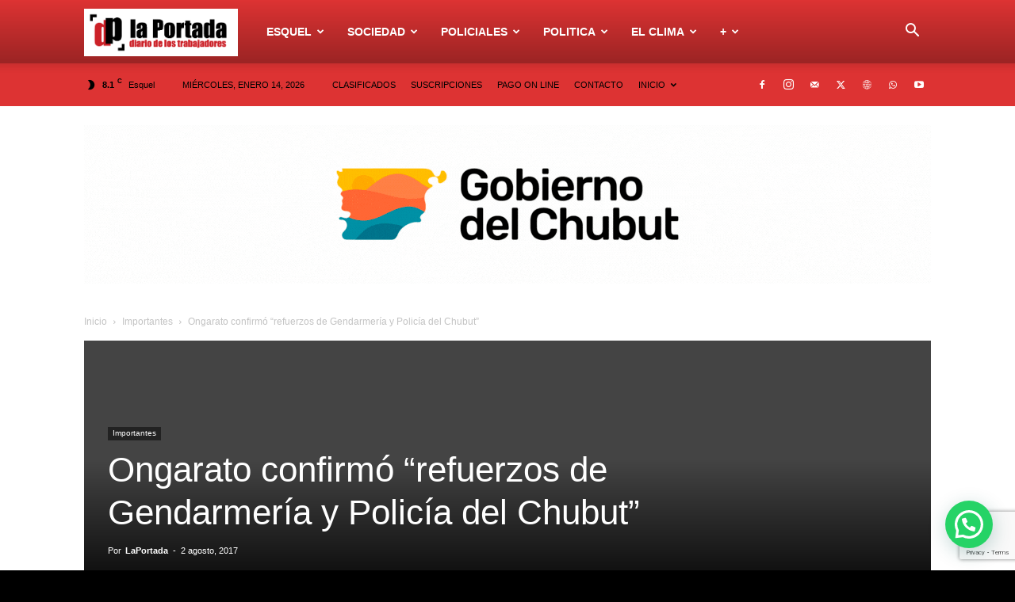

--- FILE ---
content_type: text/html; charset=utf-8
request_url: https://www.google.com/recaptcha/api2/anchor?ar=1&k=6LdLsrQhAAAAAB8fi6YqWtVcu6M90wUryHWAm0MM&co=aHR0cHM6Ly9kaWFyaW9sYXBvcnRhZGEuY29tLmFyOjQ0Mw..&hl=en&v=9TiwnJFHeuIw_s0wSd3fiKfN&size=invisible&anchor-ms=80000&execute-ms=30000&cb=ee9hmdpxolow
body_size: 48235
content:
<!DOCTYPE HTML><html dir="ltr" lang="en"><head><meta http-equiv="Content-Type" content="text/html; charset=UTF-8">
<meta http-equiv="X-UA-Compatible" content="IE=edge">
<title>reCAPTCHA</title>
<style type="text/css">
/* cyrillic-ext */
@font-face {
  font-family: 'Roboto';
  font-style: normal;
  font-weight: 400;
  font-stretch: 100%;
  src: url(//fonts.gstatic.com/s/roboto/v48/KFO7CnqEu92Fr1ME7kSn66aGLdTylUAMa3GUBHMdazTgWw.woff2) format('woff2');
  unicode-range: U+0460-052F, U+1C80-1C8A, U+20B4, U+2DE0-2DFF, U+A640-A69F, U+FE2E-FE2F;
}
/* cyrillic */
@font-face {
  font-family: 'Roboto';
  font-style: normal;
  font-weight: 400;
  font-stretch: 100%;
  src: url(//fonts.gstatic.com/s/roboto/v48/KFO7CnqEu92Fr1ME7kSn66aGLdTylUAMa3iUBHMdazTgWw.woff2) format('woff2');
  unicode-range: U+0301, U+0400-045F, U+0490-0491, U+04B0-04B1, U+2116;
}
/* greek-ext */
@font-face {
  font-family: 'Roboto';
  font-style: normal;
  font-weight: 400;
  font-stretch: 100%;
  src: url(//fonts.gstatic.com/s/roboto/v48/KFO7CnqEu92Fr1ME7kSn66aGLdTylUAMa3CUBHMdazTgWw.woff2) format('woff2');
  unicode-range: U+1F00-1FFF;
}
/* greek */
@font-face {
  font-family: 'Roboto';
  font-style: normal;
  font-weight: 400;
  font-stretch: 100%;
  src: url(//fonts.gstatic.com/s/roboto/v48/KFO7CnqEu92Fr1ME7kSn66aGLdTylUAMa3-UBHMdazTgWw.woff2) format('woff2');
  unicode-range: U+0370-0377, U+037A-037F, U+0384-038A, U+038C, U+038E-03A1, U+03A3-03FF;
}
/* math */
@font-face {
  font-family: 'Roboto';
  font-style: normal;
  font-weight: 400;
  font-stretch: 100%;
  src: url(//fonts.gstatic.com/s/roboto/v48/KFO7CnqEu92Fr1ME7kSn66aGLdTylUAMawCUBHMdazTgWw.woff2) format('woff2');
  unicode-range: U+0302-0303, U+0305, U+0307-0308, U+0310, U+0312, U+0315, U+031A, U+0326-0327, U+032C, U+032F-0330, U+0332-0333, U+0338, U+033A, U+0346, U+034D, U+0391-03A1, U+03A3-03A9, U+03B1-03C9, U+03D1, U+03D5-03D6, U+03F0-03F1, U+03F4-03F5, U+2016-2017, U+2034-2038, U+203C, U+2040, U+2043, U+2047, U+2050, U+2057, U+205F, U+2070-2071, U+2074-208E, U+2090-209C, U+20D0-20DC, U+20E1, U+20E5-20EF, U+2100-2112, U+2114-2115, U+2117-2121, U+2123-214F, U+2190, U+2192, U+2194-21AE, U+21B0-21E5, U+21F1-21F2, U+21F4-2211, U+2213-2214, U+2216-22FF, U+2308-230B, U+2310, U+2319, U+231C-2321, U+2336-237A, U+237C, U+2395, U+239B-23B7, U+23D0, U+23DC-23E1, U+2474-2475, U+25AF, U+25B3, U+25B7, U+25BD, U+25C1, U+25CA, U+25CC, U+25FB, U+266D-266F, U+27C0-27FF, U+2900-2AFF, U+2B0E-2B11, U+2B30-2B4C, U+2BFE, U+3030, U+FF5B, U+FF5D, U+1D400-1D7FF, U+1EE00-1EEFF;
}
/* symbols */
@font-face {
  font-family: 'Roboto';
  font-style: normal;
  font-weight: 400;
  font-stretch: 100%;
  src: url(//fonts.gstatic.com/s/roboto/v48/KFO7CnqEu92Fr1ME7kSn66aGLdTylUAMaxKUBHMdazTgWw.woff2) format('woff2');
  unicode-range: U+0001-000C, U+000E-001F, U+007F-009F, U+20DD-20E0, U+20E2-20E4, U+2150-218F, U+2190, U+2192, U+2194-2199, U+21AF, U+21E6-21F0, U+21F3, U+2218-2219, U+2299, U+22C4-22C6, U+2300-243F, U+2440-244A, U+2460-24FF, U+25A0-27BF, U+2800-28FF, U+2921-2922, U+2981, U+29BF, U+29EB, U+2B00-2BFF, U+4DC0-4DFF, U+FFF9-FFFB, U+10140-1018E, U+10190-1019C, U+101A0, U+101D0-101FD, U+102E0-102FB, U+10E60-10E7E, U+1D2C0-1D2D3, U+1D2E0-1D37F, U+1F000-1F0FF, U+1F100-1F1AD, U+1F1E6-1F1FF, U+1F30D-1F30F, U+1F315, U+1F31C, U+1F31E, U+1F320-1F32C, U+1F336, U+1F378, U+1F37D, U+1F382, U+1F393-1F39F, U+1F3A7-1F3A8, U+1F3AC-1F3AF, U+1F3C2, U+1F3C4-1F3C6, U+1F3CA-1F3CE, U+1F3D4-1F3E0, U+1F3ED, U+1F3F1-1F3F3, U+1F3F5-1F3F7, U+1F408, U+1F415, U+1F41F, U+1F426, U+1F43F, U+1F441-1F442, U+1F444, U+1F446-1F449, U+1F44C-1F44E, U+1F453, U+1F46A, U+1F47D, U+1F4A3, U+1F4B0, U+1F4B3, U+1F4B9, U+1F4BB, U+1F4BF, U+1F4C8-1F4CB, U+1F4D6, U+1F4DA, U+1F4DF, U+1F4E3-1F4E6, U+1F4EA-1F4ED, U+1F4F7, U+1F4F9-1F4FB, U+1F4FD-1F4FE, U+1F503, U+1F507-1F50B, U+1F50D, U+1F512-1F513, U+1F53E-1F54A, U+1F54F-1F5FA, U+1F610, U+1F650-1F67F, U+1F687, U+1F68D, U+1F691, U+1F694, U+1F698, U+1F6AD, U+1F6B2, U+1F6B9-1F6BA, U+1F6BC, U+1F6C6-1F6CF, U+1F6D3-1F6D7, U+1F6E0-1F6EA, U+1F6F0-1F6F3, U+1F6F7-1F6FC, U+1F700-1F7FF, U+1F800-1F80B, U+1F810-1F847, U+1F850-1F859, U+1F860-1F887, U+1F890-1F8AD, U+1F8B0-1F8BB, U+1F8C0-1F8C1, U+1F900-1F90B, U+1F93B, U+1F946, U+1F984, U+1F996, U+1F9E9, U+1FA00-1FA6F, U+1FA70-1FA7C, U+1FA80-1FA89, U+1FA8F-1FAC6, U+1FACE-1FADC, U+1FADF-1FAE9, U+1FAF0-1FAF8, U+1FB00-1FBFF;
}
/* vietnamese */
@font-face {
  font-family: 'Roboto';
  font-style: normal;
  font-weight: 400;
  font-stretch: 100%;
  src: url(//fonts.gstatic.com/s/roboto/v48/KFO7CnqEu92Fr1ME7kSn66aGLdTylUAMa3OUBHMdazTgWw.woff2) format('woff2');
  unicode-range: U+0102-0103, U+0110-0111, U+0128-0129, U+0168-0169, U+01A0-01A1, U+01AF-01B0, U+0300-0301, U+0303-0304, U+0308-0309, U+0323, U+0329, U+1EA0-1EF9, U+20AB;
}
/* latin-ext */
@font-face {
  font-family: 'Roboto';
  font-style: normal;
  font-weight: 400;
  font-stretch: 100%;
  src: url(//fonts.gstatic.com/s/roboto/v48/KFO7CnqEu92Fr1ME7kSn66aGLdTylUAMa3KUBHMdazTgWw.woff2) format('woff2');
  unicode-range: U+0100-02BA, U+02BD-02C5, U+02C7-02CC, U+02CE-02D7, U+02DD-02FF, U+0304, U+0308, U+0329, U+1D00-1DBF, U+1E00-1E9F, U+1EF2-1EFF, U+2020, U+20A0-20AB, U+20AD-20C0, U+2113, U+2C60-2C7F, U+A720-A7FF;
}
/* latin */
@font-face {
  font-family: 'Roboto';
  font-style: normal;
  font-weight: 400;
  font-stretch: 100%;
  src: url(//fonts.gstatic.com/s/roboto/v48/KFO7CnqEu92Fr1ME7kSn66aGLdTylUAMa3yUBHMdazQ.woff2) format('woff2');
  unicode-range: U+0000-00FF, U+0131, U+0152-0153, U+02BB-02BC, U+02C6, U+02DA, U+02DC, U+0304, U+0308, U+0329, U+2000-206F, U+20AC, U+2122, U+2191, U+2193, U+2212, U+2215, U+FEFF, U+FFFD;
}
/* cyrillic-ext */
@font-face {
  font-family: 'Roboto';
  font-style: normal;
  font-weight: 500;
  font-stretch: 100%;
  src: url(//fonts.gstatic.com/s/roboto/v48/KFO7CnqEu92Fr1ME7kSn66aGLdTylUAMa3GUBHMdazTgWw.woff2) format('woff2');
  unicode-range: U+0460-052F, U+1C80-1C8A, U+20B4, U+2DE0-2DFF, U+A640-A69F, U+FE2E-FE2F;
}
/* cyrillic */
@font-face {
  font-family: 'Roboto';
  font-style: normal;
  font-weight: 500;
  font-stretch: 100%;
  src: url(//fonts.gstatic.com/s/roboto/v48/KFO7CnqEu92Fr1ME7kSn66aGLdTylUAMa3iUBHMdazTgWw.woff2) format('woff2');
  unicode-range: U+0301, U+0400-045F, U+0490-0491, U+04B0-04B1, U+2116;
}
/* greek-ext */
@font-face {
  font-family: 'Roboto';
  font-style: normal;
  font-weight: 500;
  font-stretch: 100%;
  src: url(//fonts.gstatic.com/s/roboto/v48/KFO7CnqEu92Fr1ME7kSn66aGLdTylUAMa3CUBHMdazTgWw.woff2) format('woff2');
  unicode-range: U+1F00-1FFF;
}
/* greek */
@font-face {
  font-family: 'Roboto';
  font-style: normal;
  font-weight: 500;
  font-stretch: 100%;
  src: url(//fonts.gstatic.com/s/roboto/v48/KFO7CnqEu92Fr1ME7kSn66aGLdTylUAMa3-UBHMdazTgWw.woff2) format('woff2');
  unicode-range: U+0370-0377, U+037A-037F, U+0384-038A, U+038C, U+038E-03A1, U+03A3-03FF;
}
/* math */
@font-face {
  font-family: 'Roboto';
  font-style: normal;
  font-weight: 500;
  font-stretch: 100%;
  src: url(//fonts.gstatic.com/s/roboto/v48/KFO7CnqEu92Fr1ME7kSn66aGLdTylUAMawCUBHMdazTgWw.woff2) format('woff2');
  unicode-range: U+0302-0303, U+0305, U+0307-0308, U+0310, U+0312, U+0315, U+031A, U+0326-0327, U+032C, U+032F-0330, U+0332-0333, U+0338, U+033A, U+0346, U+034D, U+0391-03A1, U+03A3-03A9, U+03B1-03C9, U+03D1, U+03D5-03D6, U+03F0-03F1, U+03F4-03F5, U+2016-2017, U+2034-2038, U+203C, U+2040, U+2043, U+2047, U+2050, U+2057, U+205F, U+2070-2071, U+2074-208E, U+2090-209C, U+20D0-20DC, U+20E1, U+20E5-20EF, U+2100-2112, U+2114-2115, U+2117-2121, U+2123-214F, U+2190, U+2192, U+2194-21AE, U+21B0-21E5, U+21F1-21F2, U+21F4-2211, U+2213-2214, U+2216-22FF, U+2308-230B, U+2310, U+2319, U+231C-2321, U+2336-237A, U+237C, U+2395, U+239B-23B7, U+23D0, U+23DC-23E1, U+2474-2475, U+25AF, U+25B3, U+25B7, U+25BD, U+25C1, U+25CA, U+25CC, U+25FB, U+266D-266F, U+27C0-27FF, U+2900-2AFF, U+2B0E-2B11, U+2B30-2B4C, U+2BFE, U+3030, U+FF5B, U+FF5D, U+1D400-1D7FF, U+1EE00-1EEFF;
}
/* symbols */
@font-face {
  font-family: 'Roboto';
  font-style: normal;
  font-weight: 500;
  font-stretch: 100%;
  src: url(//fonts.gstatic.com/s/roboto/v48/KFO7CnqEu92Fr1ME7kSn66aGLdTylUAMaxKUBHMdazTgWw.woff2) format('woff2');
  unicode-range: U+0001-000C, U+000E-001F, U+007F-009F, U+20DD-20E0, U+20E2-20E4, U+2150-218F, U+2190, U+2192, U+2194-2199, U+21AF, U+21E6-21F0, U+21F3, U+2218-2219, U+2299, U+22C4-22C6, U+2300-243F, U+2440-244A, U+2460-24FF, U+25A0-27BF, U+2800-28FF, U+2921-2922, U+2981, U+29BF, U+29EB, U+2B00-2BFF, U+4DC0-4DFF, U+FFF9-FFFB, U+10140-1018E, U+10190-1019C, U+101A0, U+101D0-101FD, U+102E0-102FB, U+10E60-10E7E, U+1D2C0-1D2D3, U+1D2E0-1D37F, U+1F000-1F0FF, U+1F100-1F1AD, U+1F1E6-1F1FF, U+1F30D-1F30F, U+1F315, U+1F31C, U+1F31E, U+1F320-1F32C, U+1F336, U+1F378, U+1F37D, U+1F382, U+1F393-1F39F, U+1F3A7-1F3A8, U+1F3AC-1F3AF, U+1F3C2, U+1F3C4-1F3C6, U+1F3CA-1F3CE, U+1F3D4-1F3E0, U+1F3ED, U+1F3F1-1F3F3, U+1F3F5-1F3F7, U+1F408, U+1F415, U+1F41F, U+1F426, U+1F43F, U+1F441-1F442, U+1F444, U+1F446-1F449, U+1F44C-1F44E, U+1F453, U+1F46A, U+1F47D, U+1F4A3, U+1F4B0, U+1F4B3, U+1F4B9, U+1F4BB, U+1F4BF, U+1F4C8-1F4CB, U+1F4D6, U+1F4DA, U+1F4DF, U+1F4E3-1F4E6, U+1F4EA-1F4ED, U+1F4F7, U+1F4F9-1F4FB, U+1F4FD-1F4FE, U+1F503, U+1F507-1F50B, U+1F50D, U+1F512-1F513, U+1F53E-1F54A, U+1F54F-1F5FA, U+1F610, U+1F650-1F67F, U+1F687, U+1F68D, U+1F691, U+1F694, U+1F698, U+1F6AD, U+1F6B2, U+1F6B9-1F6BA, U+1F6BC, U+1F6C6-1F6CF, U+1F6D3-1F6D7, U+1F6E0-1F6EA, U+1F6F0-1F6F3, U+1F6F7-1F6FC, U+1F700-1F7FF, U+1F800-1F80B, U+1F810-1F847, U+1F850-1F859, U+1F860-1F887, U+1F890-1F8AD, U+1F8B0-1F8BB, U+1F8C0-1F8C1, U+1F900-1F90B, U+1F93B, U+1F946, U+1F984, U+1F996, U+1F9E9, U+1FA00-1FA6F, U+1FA70-1FA7C, U+1FA80-1FA89, U+1FA8F-1FAC6, U+1FACE-1FADC, U+1FADF-1FAE9, U+1FAF0-1FAF8, U+1FB00-1FBFF;
}
/* vietnamese */
@font-face {
  font-family: 'Roboto';
  font-style: normal;
  font-weight: 500;
  font-stretch: 100%;
  src: url(//fonts.gstatic.com/s/roboto/v48/KFO7CnqEu92Fr1ME7kSn66aGLdTylUAMa3OUBHMdazTgWw.woff2) format('woff2');
  unicode-range: U+0102-0103, U+0110-0111, U+0128-0129, U+0168-0169, U+01A0-01A1, U+01AF-01B0, U+0300-0301, U+0303-0304, U+0308-0309, U+0323, U+0329, U+1EA0-1EF9, U+20AB;
}
/* latin-ext */
@font-face {
  font-family: 'Roboto';
  font-style: normal;
  font-weight: 500;
  font-stretch: 100%;
  src: url(//fonts.gstatic.com/s/roboto/v48/KFO7CnqEu92Fr1ME7kSn66aGLdTylUAMa3KUBHMdazTgWw.woff2) format('woff2');
  unicode-range: U+0100-02BA, U+02BD-02C5, U+02C7-02CC, U+02CE-02D7, U+02DD-02FF, U+0304, U+0308, U+0329, U+1D00-1DBF, U+1E00-1E9F, U+1EF2-1EFF, U+2020, U+20A0-20AB, U+20AD-20C0, U+2113, U+2C60-2C7F, U+A720-A7FF;
}
/* latin */
@font-face {
  font-family: 'Roboto';
  font-style: normal;
  font-weight: 500;
  font-stretch: 100%;
  src: url(//fonts.gstatic.com/s/roboto/v48/KFO7CnqEu92Fr1ME7kSn66aGLdTylUAMa3yUBHMdazQ.woff2) format('woff2');
  unicode-range: U+0000-00FF, U+0131, U+0152-0153, U+02BB-02BC, U+02C6, U+02DA, U+02DC, U+0304, U+0308, U+0329, U+2000-206F, U+20AC, U+2122, U+2191, U+2193, U+2212, U+2215, U+FEFF, U+FFFD;
}
/* cyrillic-ext */
@font-face {
  font-family: 'Roboto';
  font-style: normal;
  font-weight: 900;
  font-stretch: 100%;
  src: url(//fonts.gstatic.com/s/roboto/v48/KFO7CnqEu92Fr1ME7kSn66aGLdTylUAMa3GUBHMdazTgWw.woff2) format('woff2');
  unicode-range: U+0460-052F, U+1C80-1C8A, U+20B4, U+2DE0-2DFF, U+A640-A69F, U+FE2E-FE2F;
}
/* cyrillic */
@font-face {
  font-family: 'Roboto';
  font-style: normal;
  font-weight: 900;
  font-stretch: 100%;
  src: url(//fonts.gstatic.com/s/roboto/v48/KFO7CnqEu92Fr1ME7kSn66aGLdTylUAMa3iUBHMdazTgWw.woff2) format('woff2');
  unicode-range: U+0301, U+0400-045F, U+0490-0491, U+04B0-04B1, U+2116;
}
/* greek-ext */
@font-face {
  font-family: 'Roboto';
  font-style: normal;
  font-weight: 900;
  font-stretch: 100%;
  src: url(//fonts.gstatic.com/s/roboto/v48/KFO7CnqEu92Fr1ME7kSn66aGLdTylUAMa3CUBHMdazTgWw.woff2) format('woff2');
  unicode-range: U+1F00-1FFF;
}
/* greek */
@font-face {
  font-family: 'Roboto';
  font-style: normal;
  font-weight: 900;
  font-stretch: 100%;
  src: url(//fonts.gstatic.com/s/roboto/v48/KFO7CnqEu92Fr1ME7kSn66aGLdTylUAMa3-UBHMdazTgWw.woff2) format('woff2');
  unicode-range: U+0370-0377, U+037A-037F, U+0384-038A, U+038C, U+038E-03A1, U+03A3-03FF;
}
/* math */
@font-face {
  font-family: 'Roboto';
  font-style: normal;
  font-weight: 900;
  font-stretch: 100%;
  src: url(//fonts.gstatic.com/s/roboto/v48/KFO7CnqEu92Fr1ME7kSn66aGLdTylUAMawCUBHMdazTgWw.woff2) format('woff2');
  unicode-range: U+0302-0303, U+0305, U+0307-0308, U+0310, U+0312, U+0315, U+031A, U+0326-0327, U+032C, U+032F-0330, U+0332-0333, U+0338, U+033A, U+0346, U+034D, U+0391-03A1, U+03A3-03A9, U+03B1-03C9, U+03D1, U+03D5-03D6, U+03F0-03F1, U+03F4-03F5, U+2016-2017, U+2034-2038, U+203C, U+2040, U+2043, U+2047, U+2050, U+2057, U+205F, U+2070-2071, U+2074-208E, U+2090-209C, U+20D0-20DC, U+20E1, U+20E5-20EF, U+2100-2112, U+2114-2115, U+2117-2121, U+2123-214F, U+2190, U+2192, U+2194-21AE, U+21B0-21E5, U+21F1-21F2, U+21F4-2211, U+2213-2214, U+2216-22FF, U+2308-230B, U+2310, U+2319, U+231C-2321, U+2336-237A, U+237C, U+2395, U+239B-23B7, U+23D0, U+23DC-23E1, U+2474-2475, U+25AF, U+25B3, U+25B7, U+25BD, U+25C1, U+25CA, U+25CC, U+25FB, U+266D-266F, U+27C0-27FF, U+2900-2AFF, U+2B0E-2B11, U+2B30-2B4C, U+2BFE, U+3030, U+FF5B, U+FF5D, U+1D400-1D7FF, U+1EE00-1EEFF;
}
/* symbols */
@font-face {
  font-family: 'Roboto';
  font-style: normal;
  font-weight: 900;
  font-stretch: 100%;
  src: url(//fonts.gstatic.com/s/roboto/v48/KFO7CnqEu92Fr1ME7kSn66aGLdTylUAMaxKUBHMdazTgWw.woff2) format('woff2');
  unicode-range: U+0001-000C, U+000E-001F, U+007F-009F, U+20DD-20E0, U+20E2-20E4, U+2150-218F, U+2190, U+2192, U+2194-2199, U+21AF, U+21E6-21F0, U+21F3, U+2218-2219, U+2299, U+22C4-22C6, U+2300-243F, U+2440-244A, U+2460-24FF, U+25A0-27BF, U+2800-28FF, U+2921-2922, U+2981, U+29BF, U+29EB, U+2B00-2BFF, U+4DC0-4DFF, U+FFF9-FFFB, U+10140-1018E, U+10190-1019C, U+101A0, U+101D0-101FD, U+102E0-102FB, U+10E60-10E7E, U+1D2C0-1D2D3, U+1D2E0-1D37F, U+1F000-1F0FF, U+1F100-1F1AD, U+1F1E6-1F1FF, U+1F30D-1F30F, U+1F315, U+1F31C, U+1F31E, U+1F320-1F32C, U+1F336, U+1F378, U+1F37D, U+1F382, U+1F393-1F39F, U+1F3A7-1F3A8, U+1F3AC-1F3AF, U+1F3C2, U+1F3C4-1F3C6, U+1F3CA-1F3CE, U+1F3D4-1F3E0, U+1F3ED, U+1F3F1-1F3F3, U+1F3F5-1F3F7, U+1F408, U+1F415, U+1F41F, U+1F426, U+1F43F, U+1F441-1F442, U+1F444, U+1F446-1F449, U+1F44C-1F44E, U+1F453, U+1F46A, U+1F47D, U+1F4A3, U+1F4B0, U+1F4B3, U+1F4B9, U+1F4BB, U+1F4BF, U+1F4C8-1F4CB, U+1F4D6, U+1F4DA, U+1F4DF, U+1F4E3-1F4E6, U+1F4EA-1F4ED, U+1F4F7, U+1F4F9-1F4FB, U+1F4FD-1F4FE, U+1F503, U+1F507-1F50B, U+1F50D, U+1F512-1F513, U+1F53E-1F54A, U+1F54F-1F5FA, U+1F610, U+1F650-1F67F, U+1F687, U+1F68D, U+1F691, U+1F694, U+1F698, U+1F6AD, U+1F6B2, U+1F6B9-1F6BA, U+1F6BC, U+1F6C6-1F6CF, U+1F6D3-1F6D7, U+1F6E0-1F6EA, U+1F6F0-1F6F3, U+1F6F7-1F6FC, U+1F700-1F7FF, U+1F800-1F80B, U+1F810-1F847, U+1F850-1F859, U+1F860-1F887, U+1F890-1F8AD, U+1F8B0-1F8BB, U+1F8C0-1F8C1, U+1F900-1F90B, U+1F93B, U+1F946, U+1F984, U+1F996, U+1F9E9, U+1FA00-1FA6F, U+1FA70-1FA7C, U+1FA80-1FA89, U+1FA8F-1FAC6, U+1FACE-1FADC, U+1FADF-1FAE9, U+1FAF0-1FAF8, U+1FB00-1FBFF;
}
/* vietnamese */
@font-face {
  font-family: 'Roboto';
  font-style: normal;
  font-weight: 900;
  font-stretch: 100%;
  src: url(//fonts.gstatic.com/s/roboto/v48/KFO7CnqEu92Fr1ME7kSn66aGLdTylUAMa3OUBHMdazTgWw.woff2) format('woff2');
  unicode-range: U+0102-0103, U+0110-0111, U+0128-0129, U+0168-0169, U+01A0-01A1, U+01AF-01B0, U+0300-0301, U+0303-0304, U+0308-0309, U+0323, U+0329, U+1EA0-1EF9, U+20AB;
}
/* latin-ext */
@font-face {
  font-family: 'Roboto';
  font-style: normal;
  font-weight: 900;
  font-stretch: 100%;
  src: url(//fonts.gstatic.com/s/roboto/v48/KFO7CnqEu92Fr1ME7kSn66aGLdTylUAMa3KUBHMdazTgWw.woff2) format('woff2');
  unicode-range: U+0100-02BA, U+02BD-02C5, U+02C7-02CC, U+02CE-02D7, U+02DD-02FF, U+0304, U+0308, U+0329, U+1D00-1DBF, U+1E00-1E9F, U+1EF2-1EFF, U+2020, U+20A0-20AB, U+20AD-20C0, U+2113, U+2C60-2C7F, U+A720-A7FF;
}
/* latin */
@font-face {
  font-family: 'Roboto';
  font-style: normal;
  font-weight: 900;
  font-stretch: 100%;
  src: url(//fonts.gstatic.com/s/roboto/v48/KFO7CnqEu92Fr1ME7kSn66aGLdTylUAMa3yUBHMdazQ.woff2) format('woff2');
  unicode-range: U+0000-00FF, U+0131, U+0152-0153, U+02BB-02BC, U+02C6, U+02DA, U+02DC, U+0304, U+0308, U+0329, U+2000-206F, U+20AC, U+2122, U+2191, U+2193, U+2212, U+2215, U+FEFF, U+FFFD;
}

</style>
<link rel="stylesheet" type="text/css" href="https://www.gstatic.com/recaptcha/releases/9TiwnJFHeuIw_s0wSd3fiKfN/styles__ltr.css">
<script nonce="uaxqz5rMFaBlnVEWb7KrRQ" type="text/javascript">window['__recaptcha_api'] = 'https://www.google.com/recaptcha/api2/';</script>
<script type="text/javascript" src="https://www.gstatic.com/recaptcha/releases/9TiwnJFHeuIw_s0wSd3fiKfN/recaptcha__en.js" nonce="uaxqz5rMFaBlnVEWb7KrRQ">
      
    </script></head>
<body><div id="rc-anchor-alert" class="rc-anchor-alert"></div>
<input type="hidden" id="recaptcha-token" value="[base64]">
<script type="text/javascript" nonce="uaxqz5rMFaBlnVEWb7KrRQ">
      recaptcha.anchor.Main.init("[\x22ainput\x22,[\x22bgdata\x22,\x22\x22,\[base64]/[base64]/[base64]/[base64]/[base64]/[base64]/[base64]/[base64]/[base64]/[base64]\\u003d\x22,\[base64]\\u003d\\u003d\x22,\x22w5Epw6xkw6LCocOBwq88w4LCkcKHwrXDu8K7EMOSw4ATQWxMVsKpb2nCvmzCsTLDl8KwcUAxwqtNw6UTw73Crjpfw6XCgMKmwrctP8OZwq/DpBQBwoR2QlPCkGgKw6ZWGCRERyXDrAtbN3dLw5dHw4lJw6HCg8OCw53DpmjDuCdrw6HClGRWWBfCo8OIeSMhw6l0cxzCosO3wrbDsnvDmMKIwqxiw7TDj8O2DMKHw5oQw5PDucOqaMKrAcK/w7/[base64]/CiF/[base64]/DthcHw5Ykw7V9wqnCkh8kw54Owohnw6TCjsKHwoFdGz1OIH0fFWTCt0HCmsOEwqBpw5pVBcOJwpd/SDZIw4EKw63DpcK2wpRQNGLDr8KUJcObY8Kqw6DCmMO5JUXDtS0jEMKFbsO/wozCuncTBjgqO8O/R8KtPsKWwptmwqLCusKRIRLCpMKXwotpwrgLw7rCgVAIw7s5Xxs8w5bCpl0nEl0bw7HDkFYJa2zDvcOmRxDDlMOqwoAqw4VVcMOffCNJbcOiA1dNw69mwrQLw6DDlcOkwq09KSt7wpVgO8O1wo/Cgm1eVARAw5AvF3rCj8K+wptKwqArwpHDs8KTw7kvwppgworDtsKOw7XCnlXDs8KGZjFlPk1xwoZ8wqp2U8Oww6TDklUIEgzDlsKxwrhdwrwVRsKsw6thR27Ckz59wp0jwqvCtjHDlgA3w53Dr1LCpyHCqcOVw6o+OT0ow61tCMKaYcKJw6LCil7Csy/CqS/DnsOBw73DgcKadMOtFcO/w51uwo0WKGhXa8O7EcOHwpsveU5sDUY/asKkD2l0XhzDh8KDwqUgwo4KLhfDvMOKXsOJFMKpw5/Dq8KPHBRSw7TCuzh8wo1PLsKGTsKgwqXCjGPCv8OXTcK6wqFIXR/Ds8O6w7Z/w4Erw6DCgsObQsKNcCVqUsK9w6fChMO9wrYSecOXw7vCm8KXbkBJZ8KKw78Vwo0zd8Orw6U4w5E6fcOww50NwrdxE8OLwoQOwoTDmQbDiHXCh8KBw60fwpDDvwzDvH9YdMKewqpGwpLCqMKZw7bCpk/DocKnw5t1fAfCk8O/w7LCq0LDl8OVwqzDsz3CjMKBdcOKT1oASHbDuSDCncKjbsKPIMKWS3RoCzV6w6wDw5PCk8KmCcO0A8Odw65UZCJIwpVHNRHDoC91UkXCkDnCgsKPworDqMOmw6hrBmPDv8Ktw5fDikkHwpcIEMKlw4jDmgbCsCtlEcOnw5I/F0ssKcOYCMKlCzHDrlzCqDACw77CuiNgw5XDnytxw5jDuQx5UjAcElDCp8K2NTVWXsKEZDoHwq9RIHARQWVJJ00Ow4HDoMKLwq/[base64]/w7dhwq8VQyrDp8OmUWFPMsK/w6PClxh9wqpyJF5gTULDqD/Dk8KfwozCtMOzGg7Dn8Kyw4/DhcKwbjpFLUzCjMOKbQbCsyoWwqVzw4JEU1XDlMOYw5x6RXdBJMKRw4MDLMKsw5lrEWtnJQbChEIMdcOWwrMlwqLDu33DosO/wp5ja8KcbSV/clZ/[base64]/DocOPw4DDosK2w4/CqcKiw6Rww5lFAMOGRMKEw65sw4bCii98BW0rB8OUARh2S8KwHwvDgwNOUn4HwoXCssOAw7DCnMK0QMOQUMK6WUVEw6ZYwr7Cq0MUWcKoa0/DiCXCisKEKU7CjsKuFsO9Vy1nKMOBDcOfHHjDsBJPwpgbwrcLXsOMw4fCu8KdwqrCmsOjw7kvwo5Ow7/CqXHClcOowrjCgjHCr8OEwq8kQ8O6L2DCh8O5HsKRRsKuwpLCkRvChsKfTsK7K0gPw67Dn8Klw7w3KMKrw7TCijvDrcKOEMKnw5Rew6LCgsOkwo7Co2sCw4Auw77DqcOEEcKMw4TCjcKLYsO8ay5Rw6hjwpJxwoLDuhHCh8OHAwU9w7nDgcKJdy45w5/CosOdw7IcwqvDncOow4rDtWdEXnLCrCUlwpvDpMOQMx7CtMOKS8KdEMOewofDglVDwoDChm0rE1rDs8OPd2ZIUhJcw5QFw5x6E8OSdMKhKnsFGC/DtMKjUCwHwqAkw4BsF8OvUGQxwpLCsBRNw6fCvX9awrLCisKgawpXfGcFLTUawoXDocONwrlcw6zDpkvDgMK6YMKZMw/DgsKqdMK2wrbCmh3Co8O2b8K4Qk3CjBLDisKrBgPClBnDvcK/[base64]/w6d1D8KnPUHDnBBLIsOswo90w44FUmQ7wpUKUQ7CtSrCncOBw51VOMO6KE/[base64]/w4plTj42MsKSw5gTw5RCw51TwrzCv8KOwo3Dj0XDmz/[base64]/Cs0nDhcKvAcOHLcOQXiLDuWvClznDoAhZwow9VMOTScOUwrfCo1oUTm3CusKuNHd6w6htwocgw6tjHTxywpofHW3CuifClUt7wpjCmcK/woxkwqHDrcO6V1k6SMKsZcOYwrpwbcK9w4B+KSAgw4rCpw8jS8OYdMOkIcOvwqskRcKCw6jCvg00Ez00eMO0X8KMwqA2bhXDjHEzMcOgwr7DiG7Dmjp9wrbDngbClcOGwrLDhxVvb3hUJ8O1wqEOFcKBwp3DrcKCwrvDnwI8w7pYXnZME8Opw7/[base64]/[base64]/[base64]/Cj8OjwrzChzNww4FoSGwbwqIgw73CmsKPwq1fw5DCgMOzwrRewo09w7d4LVvDigdjOEBEw4wnQXZ/BsKNwpXDkSJaaH0WwqzDpsK9dBoWFgUfwo7DoMObwrbCssOawqlXw6fDgcOYw4lZeMKZw6/Du8KbwrHDkXBWw67CocKoWcOPPcKiw5rDm8ODV8OIa3YtQw/DiyR1wrEswqDDkA7DlSnCtMKJwofDsirCssOZRgvCqQ5Owp8xBcOpJFzDg3nCq21REsOnDTPChjpGw7XCpi0/w7TCpynDn1t/woJZLUApwoQBwpd6WXHDrX9gXsO5w7ojworDiMKPKcOXZcKqw6TDmsOBXWhuw63DjMKzw75uw4nCqWTCm8Odw79/wrllw7/DrMOtw7MYUDHCnzoDwo1Kw7XDq8OwwqEJNFluwotJw5TDig/[base64]/Ds0TDp8O8N8OLb8OTwo9QCMKzY8KWw5oDwojDlhJ2wpBeP8O4woTCgsOXScOwJsOxShvDucKwZ8K4wpRSw7cWZEQPUsOpwqjDu2DCqUDDnUjCj8Owwpdfw7F7wpjCqSEpKEcIw6EQX2vCtSMtE1rCrR/DsVoUKkM4CFPDpsKlPsOtK8O8w5/Cgh/DisK/BMKfwrx2e8O6SErCn8KuJ0dmPcOjIm/Dp8O0cwXCicKnw5fDs8O4HcKPNcKCXUN4R2vDscKOZS3CiMK6wrzDmMOYD33CuSEmVsOROXHDpMOxwrd/[base64]/Cp8KUw4fDusOnA8KRJR3CusKXUzF9GcOzfH7Dj8O+ZsOPGiEjEMOuGCYQwoDDqGQ9D8KGwqMOw57Cg8OSwq3DrsKuwpjCgkDCjQbCj8OoE3U7TQB/wojCuXDCiB3Cgx7DtsKTw70awp16w5FQXDJPch3Dqn8lwrYVw5Vcw5/Dgx3DnDfDqMK5E1AMw6XDusOCw7zDngvCqcKYbcOJw4ZAwroDQwZhcMKpwrLDosO9wp/Cg8O2OMOZMAzCmQRfwp/CtcO7B8KZwpBwwqJXPMORwoFzRXbDo8Ohwq9dS8KoEDnCtMOnViUmWHgXRn3CtHlMHUXDssKVPG9yRMONBMO2wqLCr23DqcOtw7YXw4LCkwHCmsKqMVDCvcKaZsKuD3vDjGnDmVI9wptow5QFwozClWbDmcK9WWHCkcOQHlDCvwTDk195w5/DgxgNw58vw6nCv34lwpZlTMKQCsOIwqrDtj1Gw5/CmcOAOsOWwqF2w7ISwoXCpTkjN0nCtUrClMK0wqLCrV3DsXo1aQUGSMKtwq9cwpjDpcKtwq7DoFbCpAIzwpsGJcKzwrjDhMKaw4/CrRsXwrlYLMKww7fCmMO6fkM/wpAqMcODfMO/w5B7fyLDvm8Tw7nCucKuYHkhf2rCj8KyMsOTwofDucKSFcK4w4EOG8OrQjbDmUbDkMKvUcOkw7vCvsKcwp5GbiMrw4RaaRbDosOFw6Z5DRDDpxnCnsKIwq1KAT0qw7LCmzx9wpkfKTDDssOEw4bCkDARw61/wofCsTfDsTBrw73DgjfCncKgw7wUZMKbwo/DqkTChkbDicKAw6d3SEUwwo5ewo9IKMOHC8OWwqTCshvCjmfCl8KGSSUycsKuwrfCosOFwr3DpsK2OzEeZh/[base64]/CjiXCpMO1D8KiPcKjw5s8wrtBD0lzFG/DhsOTExnDg8OfwpbCpsOGIW0DT8Kzw7MnwoTDpVl9d1pVwoQ2w6U4C1lhZ8O7w5VLUFvCg0DCmQgwwqHDtMO+w4U5w7fDqAxlwoDChMKfYMOWMko5XnAQw7bDqTvCjHRBfQDDvMOdZcK7w5QCw4NRF8KQwpjDsV3DkjNfwpZwccOLWMKrw4DCpHp/[base64]/[base64]/CiMK8DQ3CmTR1w47Ck8ObwplQw4HDiXzDosKuWXQALBRfTzUkUcKOw5jCrmwOaMO6w40BDsKGdlvCp8OEwo7CrMOgwp5nGnQKH1QCDA0uUMK9woAsM1rCrsKEBcKpw69MYknCig7Cs0XCvcKNwqDDg1VDYVMLw7M/LDjDvy5Rwr5xNcKYw6zCgkrChsK5w4ljwrTDs8KLY8KtJWnCgsOgw47CnsOXD8OYwrnCncO+w64rwrRlwr1/[base64]/CtWYCOGbClcKawpDCrBHDpMOfR1TDhsOuCiNXw4twwonDjMOJcR/DscOHaEwzBMK6YlHDtDnCtcOPSmzCngsYN8KUwovCusKyWMOcw6HCj1tVwocxw6o0NRnDlcOFC8Knw6x2JmN1AT5lI8OeLg1raQvDgBFsBUNfwo3CqC/[base64]/CjMO2RsOgw6t9FzVMPyLDmiADwrLDpcOSJwTDscKhPihGPsOCw53DiMK4wrXCoCvCocKED2jCiMKsw649wo3CoxHCtcOuI8Opw4gTOU0pwoXClzgMdifDoikXbxg/w44HwrLDn8O/wq8kSDwnFR95wpvDm0vDs1Q0FcOMCADDpMKqdg7Dp0HDpcKuQxxgZMKHw53DoGk/w6vDhMOYd8OVw6HCiMOiw7gaw4HDr8K0HinCvFh8w6nDpcOAw6hNVCrDssOwccKxw4gdNcOyw6vCusOLw4bCmcOiGcOCwpLDi8KBaV04ShMUMEQgwpYRQjZQAkwKD8KxM8OOYUnDgcOPKRQaw7rDuDXCiMKsX8OtFsOkwr/ClWYzQQxaw49WNsKqw5Q6L8O2w7fDshfCmwQUw7jDlE1Dw58xLmNsw7XCg8OoHU3DmcKnK8OEQ8KwecOCw4zCg1jCicKnGcOKc0HDtwzCkcO5w6zChwpuWMO4wolvHVJ7Z2vCnkg+TcKXw4l0wr0LRmDClj/ClUwhwo1hwojDqsOvwpzDscOrJw1cwog/X8KGNA0UViLClG4cXhhQw48Af2cSfWBZPnoXJWxKw70PVl3CtcOKCcOywp/[base64]/[base64]/CvsKwDy3Ci8KhG0fCtyFKw6Y/[base64]/wrrCs8KywoE0wqjCmk3Dp8O1wqtpLD7CksK1fkrDrGctTGHCscOyMcKgfcK+w4xzWMOFw4RQGEFBCRTCsR4EFjlww51mD3M3Q2cvPmVmw5Btw5RSwooswpDDoxAYw5R+wrF/TcOnw6crNMKJCcOuw5haw5dxQAkQwogqU8KBw75hwqPCh3Zgw7w1SMKdVAxqwrvCmMOLSsO0woIKFwcENcKUPVfDsEFzwqjDsMOvNmvDgyPCuMOPGMOuVsK/[base64]/Cr8Osw4/DusOAw7XCh8OBN8Knw4crw6UtRcKLw7JywpvDkCUpeXgxwqRlwph6LgdXRcKfwp7Cr8K8wqnCojbDm18yBMOXI8KAY8OOw6vCmsOzCRnCuUtyIBPDn8O/K8O8D2UHasOfRlTDmcO8P8Kmw7zCjsOXNMOCw4LCuGPDkArCrVjCqMO/w6LDusKZYEI8AF1MPAjCpMOjwqbCtcKkwprCqMONTMK3Six0LC5pwqh6JMKZFi3Ds8ODw50rw4TDh38cwoHDtMKywpfCjgDDsMOlw63DtMOFwrxJwpJDNsKDwojDlcK6JsOnD8O0wrLCp8OhOl3CgwrDnW/ChcOmw6hVP0J4IcOnw7wSNMKAwpzDssOBbhzDtsOUX8OpwprCscOcYsKaMjgudgTCr8OJbsKLZGZXw7/CiwUJJsO4NAMRw4rDscOsTC7CjcKRwolwA8KLMcOMwpRNw5hZT8O6wps1HghhbyMrM0bCs8KrUcOfdUDCqcK0aMKLG2RcwoHDu8KHA8OeJwXDk8OQwoMlC8KFwqVkw5w/DCI2G8K9BmDCkl/CsMOlM8KsIw/CncKvw7BFwopuwpnDlcOmwq3CukkOw49owoMzaMKxJMO7WSomDsKCw4PDkg1fd1DDp8OHNRRaPsKGcy40w7F+aELDgcKrAsK4HwXDqm/[base64]/Dk8KbVis/[base64]/WsOoFx1PUBZ0eEN+CsOYZMKHwpbCmsKXwqcXw6TCm8Ojw5tYcMOQacKVcsO4w74fw6zDjsOPwofDqMOpwp8CPE3CvF7CosOeU1vCvsK6w43DvmDCvBfCrcKgwockAsOLb8Kiw7vCkXjCsg08wqTChsKIT8Obw7LDhsOzw4JOFMKqw5zDksOcCcKTw4VyTMK3LVzDq8O/wpDCvjkxwqbDncOWTFTDgXDDvsKcw45Cw68OC8Kiw6ZQQcO1dzXCh8O/GRTCqDLDix9QacOqcg3Do3jCrjnCrUXCmWTCrzoMa8KnCMKCw5PDjsKKwpPCnCTDhU/Ch0nCmMK/w6crGTvDkBHCtD7Ck8KKLsOWw6gjwoswecKecm95w7JkTXx+w7fCg8OcLcKIDBDDg1jCr8KJwoDCrDVKwqfCoynDuU4rRznDkTh/ZD/[base64]/Dg8Orw7B4wp0bworDn14ww5Yxw4p8w7pjw5dYwr/[base64]/ChcObRMOXQhTCrcKvw4TDrcOrIMKmRsOuJMOxWMKyY1bDjhbCqyXDqH/CpMOcK0/DgEvDm8KHw480wozDrg1zw7HCtMOYZ8ObVlFQSnYqw4NtVsKAwqbDl0JcK8Kswq8sw7IpFHzCkAFke3szKDXCsHNWZzzDkBPDnUZxw4LDk29kw6/Cv8KOWGR0wqTChMKYw6lBw6VNw5p2dsOXwp7CqCDDqkHCpTthw6LDjUbDp8K5woQIwo0/[base64]/DihI+KcKSe8KOw7fDuWvCp8OKwpfDpHnDqG3DkEnCvsKRw7RMw6wEIX4SBMK7wrLCtG/[base64]/[base64]/w4g0WMKUwrXDh07CvsOoKFTDhCTChRLCmnROKBxnURhyw6YjN8Ojf8Khw6UGfEvCosO/w4PDoyPCssOqfw1gGRfDnsOMwqkEwqptwq/DhjkQRMKOHcOFcW/Csik4w5fDs8KtwocJwqoZSsOzwo9vw7MIwqccZ8K3w7nDi8KdJsOSVlfDjBo/[base64]/CvwjCqmTDkcOYw4nCmwpDK8KhwpTDjiVuIXPCtWINwpp/IMKod3NzRFDDgWZZw41pwp3DihfDnkMqwoJACEPCq3LCpsO+wpt0SVvDosKywqXCvsO5w7o3d8OFYhfDtMOrHBxFw6QOazVHacOiNMKoNWfDvDQYREfCqHBGw60PP3nDvsO5OcOgw6/DgmvCjMOLw57CvMK5ChUuwp7Cm8KtwqQ+wpl3AMKUCcOpdMOawpBEwq/[base64]/c3fDtiDCo1lNw6U1eSDDi8Kpwr8HOsOpw7vDvljCt3TCgjN9e8O7bcO/XcOsBCppOSZ9wrEiw4/[base64]/DjgPChcKqwocuw73ClXPDhcOPwoLDmMO2wr/CsMO3fMKRLMOuWUUbwpwQw7p7C1PCu13ChmXCuMOgw5kEUcO/Vn1LwqoaA8O6FQAZw6XCo8Krw4/[base64]/[base64]/WcKCW1BDw7fDi8KVMcKMwrNFw5Bnw5XCpUrCsG8xFCzDu8OZUcKcw55hw5XDjnLDs1sVw6rChFrCu8OYAG03BCJscwLDp2Z4wpbDq3HDqsOsw5rDrhHDlsOeWMKGw4TCpcOjJ8OyO2HCrDI3e8OrWRzDo8Oua8KgOsKxw43CqMKSwolKwrTDs0/CoB5cV1FqXWrDjmPDo8O4VcOgw7HCk8KywpHCl8OMwr1TfVJFeCJ2dnEhPsOSwofChifDu3kGwqdrw6jDkcKbw644w57DrMKWTRRGw7ZUMMOSRQzDicONPsKZXy1Sw4bDky/Dm8KATT4sQMOEw7XDkAMvwo3CpMOaw4JJw67DpAhlH8Kga8OAEEbDm8KwH2RywphcWMORBl/DtmtnwqU+wqo3woRXYhrCmBrCpl3DjxzDtEXDnsOTDQlvahZhwq3DrEJpw5vDhcOqwqM2wq3CusK8InolwrFMwpFKI8KXAmPDl2bDvMKnOWF2H2TDtMKVRjPCiCgVw603w4Qge1IpITnCocO8LyTCkcOkbsOoNsORwogObMK6WUYEw6/DhFjDqy8vw5QQTRdow7VbwoXDow3DhDAiDBV1w6LCuMK7w6E+wpI7MMKmwp8QwpPClMOjw5jDmBHDucO/[base64]/[base64]/DgsKdwpLDpk07woJBwovCt8OzA8OYwo3CrjgrFCRpRMKVwqlWBAcNwoB9S8K2w7bCssObNRfDncOtc8K4ecKEM2UywqLCgsKQaSrCoMOQJwbCocOhPcKqwpJ/bn/ChsO6wpHDj8KOBcKUw58dwo0lOlBLMWhKw7rClsOJQ1lIJMO1w5PCgMORwq5jw5nDs19tOcKxw519HxXCssKqw7DDlnTDux/[base64]/[base64]/CCYZVBnCj8Obw5dkwrvDm8K+wpIww69fw6RCOMKPw71mecKYw6EkC0HDtAZAAh3CmXzChCoMw7DCjRDDpsKYw7bCljtUa8KESUsxQMOiH8OGwpTDicORw6oKw7/DsMOBSlDDlnNmw5jClXd4ecKgwpNzwozCjAzCsHJadD8Zw7jDt8OIwoRYwqUSworDmcKqKXXDtMKww6Nmw45tFMKCdi7CpsKkwrHCgMOww73DuHoIwqPDihQRwqEbdADCvMOjAXBCVA4wJMOgYMO/EHRSEsKcw53Dv0JewrskHmLCi0AYw67DvzzDucKXNgZQw5/ColRZwpPCpRxnQ3vDhRTCjDrCm8OVwrvDv8Oacn/DkRLDpcOHHxtGw4/[base64]/CrcOzwqY8UsK1w4TCvx3DhcORDybDtcOowrsnfzZRC8KeEGdiw4ZvYsKhwpbCssKQcsK2w6jDhMOKwrDCuh5GwrJFwqBbw5nClMOyY1LCulPDuMKwWRBPwpx1woEhLcKYXURlwp/ChMKbw4UMC1sBbcOxGMKoXsK7OQoTw6Mbw6J3McKAQsOLGcKXYcO2w6JWw7bCjMK9wqDCsy07YcOXw74EwqjCv8KfwpdlwrlxEgo6SsOWwq40w5cGCwnDuiHCrMObEh/[base64]/w5s2ZMKhVsKtwpvCncK0UXlRGHfDh8OjK8ODJVozVEvDrMOxFzwJPn4Ow5pHw6U9KMOJwq9Hw7zCswdhZWLCrMKWw4giwr5Yegoew6rDgcKYDMKbdgPCocO9w7zCnsKvwqHDrMK0wqfCuTjCm8OIw4YFw7nDlMKYN3jDtT4IUcO/wo3DlcOGw5kyw4hbDcOzwqV8RsOhSMO+w4DDhWoiw4PDnMOEdcOEwp1VBQAPwrpRwqrCpcKqwojDpg/CqMOmMwPDpMO/w5LDtG47wpAMwrBkTcKYw78Ew6DCgj02WDx4wo7DgF3Dpn0cwppwwqXDqsOBOsKrwrc9w4Vpc8Kywr5nwrAFw6HDjVPDjcK/w5xeST1uw4NhEAPDjWjDiVZXdghmw7tUDmFcwoEfH8OgWMKhwoLDmE/DtcK0wqvDnMK4wrxVNA/DskV1wotZPcKcwqfDqXZhK27Ch8KeF8O/NBQDw6vCn3fCpWduwqF+w77Cu8KdbxJqAX55a8OTAcO/K8Kvw4fCgcKewpIxw6hcDmTDmMKbLwo3w6HDs8KiSXcje8KOU2nCnXNVwqwcE8KCw70JwrFBA1ZXUgYMw6IuLcKzwq/CtAQrQGXCrsKkEhnCiMOIw6sTIz5XQVbDr2LDsMKfw4zDicKTUMOqw4MIwrvCpMKbOcOwTcOiH1t9w7RWDMOYwr5pw6fCl1bCvsKNFMKUwr7Cv33Du2DChcObYXkWwpkzcjjCmgnDnCbCi8KdIgxzwrfDjEPDqsOZw5PCn8K9Lj8DU8OowpLCmwDDn8OWDVlmw5Y6wq/DowPDmDZpKcOnw4fCqsK8DlXDm8OBcSfDhcKQaD7CqMKaYlvCkThpOsKtGcOdw4DDl8OfwrjCtEfChMKewq1pBsOjwpVPw6TCsX/CjXLDmMKBQVXCpjrCpcObFmDDlsKvw7nDuU1hCsOWZlLDk8KEGMODSsKXw5ECwpRRwoDClsKZwqbCssKIw4AIw4jCkMO7wpPDqmrDtn9GHQJubzdZwpBnJMOvw74mw7vDglg5UEbCkXZXw4gnwp06wrfDtXLCr0k0w5TDoU0cwojDlw7DsncawrBEw4Bfw6gTbC/CnMOwVsK7wrrCicO7w5pMwqxNaAozbTN0UnTDsAYGO8KSwqvCkTExRj3Dti8Aa8Kow6/[base64]/woF3w4kmwozCln7CjFfDqsKYX1bCm8OwRCnDrsKzMWrDocOfbXptTXNqwq/CpRIAw5QXw4JAw6MuwqJhbi/Ch0QLDMODw6XCqMO2YcKuYRPDvFwqw5QgwprCmcOXbEMCwojDg8K3YzLDn8KKwrfCu27DiMOUw4EGK8OLw6tsVRnDmcOJwrLDlTnCqQzDksOtA3XCmsKAXX7CvMK+w4o7wr/[base64]/CssOaw7loRcONacK5w7F2IcKtw7vCsXMIw4nDhyfDuiUWIiFWwpgwZ8K/[base64]/DocK/[base64]/Co8O3w6zCoMKdwr/[base64]/Ck8KNM0Rjw7NuOsKaw4EJMXPCu1bCvXAhwofDuQDDl1TClcKcbMOPwqcbwoLCkEvDukHDiMK/OgLDjcOCf8KWw7jDqnNdJlLChsO5bljCr1RGw6nDm8KcDHzDhcOpwqIewo4pZsK6MMO2IyjCgCnCl2Y4w4d/P0fCgMKaw4HClMOUw7/CncOBw6Abwq1qwqrDp8KqwpHCrcOawrMKw5XCtjvCgVR6w7fCsMKPw5/DncO9wqvDnsKzFUPDgsK5X2sjKsOuAcKpHBbCnsOSwqocw5nDqsKVwonDrigCeMOJGcOiwrnDtsK/bg7CplkDw7TCvcK6woLDucKgwrE7w6UcwrLDvsO2w4rDgMKhI8KJSGPDiMK3McORDxrDlcKtFlnCu8OEWnbCgMO2UMO+b8OewqIPw7QRwrtawrfDrxLCp8O7V8K+w5HDgw/DjCgVJSnCrX4+c3XDpDDCtmrDsSvDkMK/[base64]/DrcOzwpPDr1xtIDLDt8KQNUXDo0lZPgnCnMO4wovDisOWwq3CvRbDgsKUMwbChcKSwpYMw6TDuWFiw7wxAMKvQMOkw6/DkMO9eh5tw6XDv1UZcCIhe8Kcw6IQT8Obw7PDml/DmRkvUsOgRkTCjMO/wqvCtcKBwoHDtxhCZzc9HzZfG8Kew5hdRy/DjsKnXsKlXzDDlhbChjrCk8Oew4bCqjHDkMKGwr7CrsO4G8OGOcOmFBXCs0YbVMK2w5LDpsKPwoTCgsKvw6R1woVTw7/[base64]/QcOUw5N2N8K2wobDnsOTBHHDjzV6w7jDj3N6wqwDwo/DmsKdw68yccOZwoDDl27Ds3zDvsKuPW1FVcOPw4HDncK8HzRxw6DCjcOPwpVHMsO9w4vDsldOw7rDtAk0woTDsjQiwqh3PcOlwqogw782ZcK+QnXCvXVCfMK4wqXCgcOXw6/Ci8Orw65obTHCm8KOwqjCnTNCX8Ohw7FHQcOBwoJ4EMOYw5jDki9iw4FfwoXCsztgYcO1w67DtMOWCsKHw4PCisKkfsKqwp/Cmi1YZG8fSyfCg8Ouw7VHMcO6EzN/w7fDrUbCoQjDn3kjdcKTw7EDA8KXwq0iwrDDoMO7Nj/Dg8OmUTjCiH/[base64]/BzBSa1wLw5vDhVrDmC3CkHnCh8KMJX48XFc2wqUqwoNveMOTw7VvZnbCr8K+w5rCrMKDT8OIacKbw5/CisK0woHDvWvCk8OOw5jCjsKzBnFowqrCsMOvwo/DgzNBw7vDm8OGw4XCrDlTw6UEMcKBaRDCmsKmw7cGTcOBGXjDvSwnHhwqVsKgwoIfJQnClTXCvxh0Y1hKEWnDjcK1wqbDp3nCtSkqNSBxwr0SGXwowp3CuMKOwrhOwqh/[base64]/LsKNwoPCgMKlaMKqU1/DgcKuwoTDuTrDizLDr8K7w7jCicKuX8O8w4zDmsOhNkXDq2/Ds3PCnMKqwrhOwoDDsxciw45ZwpFSDcKgwpXCqwjDicKQPMKDL2ZYEMOMOgrCgMKTTQtuJcK5E8Kkw4Fgwr7ClghMGsOaw7hwSA/DlsKNw4zDicKSwrB2w4XCj2IZGMKSw710bjrDtsKvaMKwwpDDicOJc8OPU8K9wq5vQ3ZowrLDrR8rQcOjwqLDrxcacMKVwr1owo4IMTwPwrcjFxEvwo5XwqsoViJNwpHDn8OfwoAywohXExnDmsORPBfDtMOZL8O7wrTChi8Df8KPwqoFwq84w5Zkwr0uBmjDow/DpcK0JsOGw61UWMKKwq7CqMO2wrwowqwqfiQywrrCqMO4QhNrVV3Cg8OswrkLw6gUBmItw6/[base64]/ChmLDl0HCuMKCZWvDs8Ozw6zDsFMZecOSwrcgTG4zSMOrwoDClx3DrG8cwplVYMOdSzlDwofDu8OQTnMxTRPDm8KHE3vDlB3Ch8KZYMOjVX8Jw5pVWMOfw7XCtjI/KsO4PMKfN0nCvsOlw452w4zDo1jDpMKFwpsvUjUFw6vDkMK0wrtJw65xH8KTeGYywpjDhcOIYHDDsSzDpDFgSMOrw75gEsOudCNsw7vDritEbcOoesOowrjDucOIP8KWwoLDm0/[base64]/w6jDjcKxQcK4w5fDj8KtwrltT0pAH8KmOMKBwowzJ8OEFMOSC8O6w63Di13CmlzDhMKVw7DCssOYwqNwTMOcwo3Dj38xHhHCqwo5w50Zw5IkwprCpgDCrMOVw63DulFIworDvcKqEB/DkcKQwo9ewoLDtxBQw640wqIFw7syw6HCn8O0DcOKwoA+w4RfOcKWXMO9DRXDmkvCn8OvL8KDVsKKw4xVw69OSMK4w5Mmw49Uw787GMK8w4zCucOgalIDw7oYwoPDgcOZO8KPw7/CkcK+wpZGwqbDkcKjw6LDtMOpJwgcwph2w6UBHQNjw6ReAsO/I8OWw4BEw4pmwqvDq8OTwpEAJ8OJw6PCnsK4YhjDicKMExRow6UcE03CosKtE8KkwqrCpsKGw7jDpnsYw7/CscKLwpA5w57DvgDCocOOwrjCkMK9wpIAEDzCkXM2VsOEWMKtWMKiY8OHesOrwoMdLFTCoMOzfMOzdBBEFMK8w7cMw4jCgcKzwo89w5bCr8OTw7DDmG9LQyFvZzJXGCvDmsOWw6rDrcOyaQ5FDxjDkcKpFHAXw4ZuRERow5YjdRdrM8KLw4/CiA0VVMOqa8O9U8Kgw4hXw4fDuxRBwp/DicO2bcKqM8K4Z8OLwoEWYxTDmXrCpsKTXMOOHS/[base64]/[base64]/CtcK7S006w4PCowcMw4LDgsK7w7ALwqt9LcKtwq4LJMKBwqY4w7/DhsOQYMKgw4vCmsOmbsKaNsKJfsOFEXTClSTDmB5Pw5/CtB1nE3PCgcOLMMOLw6l7wrM4WMOqwrjDq8KaPgHCqwtcw7PDlRnDhEIywoRww7vCiXshcBgSwoLDglltwrTDh8KMw7AnwpEiw6bCsMKYb3M/IkzDp25TfsO3fsO4cXbDgsOgZHZnw5PDksOzw4jCkl/DtcKeVXg8woJXwpHCgGbDtMOww7PDusKzwqbDjMKewp1VQ8KtLHljwpk0FFg2w5I2wp7Dv8OHwqlHB8K1NMOzCMKfD2fCiU/ClT8Lw5DDssOPTg4kAz7DqxASGRDCnsKcSUnDoAfDmirDpS8cw5N4LAHClMOlYcK8w4zCqcKnw53CnhMcKsKrGBrDrsK4w4XCqC7CmSXDksO8fMOkesK8w7xXwo/CsxdEFFRRw59Jwqo/[base64]/DocKYaExew6PCgsOgw5IEeDNJRGPCqT5iw7LCqMOZRmDCpmVaMT7Dq1zDpsKtGh0mFQvDjF1Qw7NZwqPCgMOEw4rDsSXDgMOFLMKiw6fDiAEDwozDtUTDiRplWVPDsVVKwoNGQ8OEw7M1wolkw60Owochw5JlTcKlw6IqwonCpD8BTA3DjsKmHcOgGsOBw5U7FsO0fh/Cqlg1wr/CmzbDtl9swqkuw5UuAxo/[base64]/Drk3DkijCmsOFw55IwqJ8wo3CgMKjw5nCpCxsw441X8Knw4bCicOqwpHCvyhmSsKMWcOpw6k8IlzDisOew5JMN8KScMKwaRHDi8KnwrN5GFRTeDPCnn/DvcKnOgDDlABpw6rCoDrDkx3Dp8KSD1DDgFrCrMOIZ3sEwq8Jw7kYIsOpU0NIw4PCmmDCksKqGlfCuHbCuyp+wpnDlFXChcOTwqDCpDRnesKmccKHwq5nbMKUw5ABT8K3wq/CpUdRUjxsQnPCqE5fwpFDVAM3KQAiwo52wqzCrUQyFMO6XEXDlAXCkQLDmsKMN8Kuw69QWydaw6AURFtlScOkCzcrwpDCtBNiwqhPWsKJKh0lDsODw73CksOOwo3Dm8Oya8OXwosVQsKVw6HDo8OuwpfDhhkOXgPDvUclwr/CvmDDrBMqwpk3K8OYwrHDi8Obw7jCi8OJKVHDsCMzw4rDtsOjN8OJw6YMwrDDq1vDmgfDrXrClBtnAMONbifDgDJjw7rDpX0gwp5Aw4E8E3rDkMOQIsKNUsKNfMOKecKFRsOaXjRsCMOdXsOyFBhVw5jCg1DDlSjCimLCkArChT5gw5okLMOJEH8JwpfDkit/DHXCr1c5wpnDlWjDrsOvw67CvWMSw4vCoBlLwoPCucO2wqfDqMKval3CkMKyPSMFwpsPwopJwrvDu3/CsjrCmVpLWcKAw68OcMKvwqceUlTDrMKTKSNGFsObw4nDglvDqXROBixzw6jCuMKLecO+w4A1wotmwoJYwqVufMO/w4vDi8OycSrDjsKww5zCusOCM0DCksKIwqDCvFfDk2bDp8O2WBsrX8ONw4Vbw6fDs17DnMOYCsKiSkDCol/Dn8KkG8OmK0Upw4cZfMOpwpgFB8OZKCFlwq/CiMOOwpx/wrs9L0bDjEw/w7/[base64]/DnsK3R3bCk1zDiR5uwoDCgMOwFsOafjdAXzzCscKGFMO5N8KEM2/[base64]/Cj8Kkw7BILcKiX8K/cRfCq8KNwpE7wop7wq/CmVHCssOsw5HCvhbDk8KGwq3Dg8OOHcORQU5Mw5vCjzYbaMKCwrvDj8Kbwq7CjsKPUMKHwovCjA\\u003d\\u003d\x22],null,[\x22conf\x22,null,\x226LdLsrQhAAAAAB8fi6YqWtVcu6M90wUryHWAm0MM\x22,0,null,null,null,1,[21,125,63,73,95,87,41,43,42,83,102,105,109,121],[-3059940,251],0,null,null,null,null,0,null,0,null,700,1,null,0,\x22CvYBEg8I8ajhFRgAOgZUOU5CNWISDwjmjuIVGAA6BlFCb29IYxIPCPeI5jcYADoGb2lsZURkEg8I8M3jFRgBOgZmSVZJaGISDwjiyqA3GAE6BmdMTkNIYxIPCN6/tzcYADoGZWF6dTZkEg8I2NKBMhgAOgZBcTc3dmYSDgi45ZQyGAE6BVFCT0QwEg8I0tuVNxgAOgZmZmFXQWUSDwiV2JQyGAA6BlBxNjBuZBIPCMXziDcYADoGYVhvaWFjEg8IjcqGMhgBOgZPd040dGYSDgiK/Yg3GAA6BU1mSUk0GhkIAxIVHRTwl+M3Dv++pQYZxJ0JGZzijAIZ\x22,0,0,null,null,1,null,0,0],\x22https://diariolaportada.com.ar:443\x22,null,[3,1,1],null,null,null,1,3600,[\x22https://www.google.com/intl/en/policies/privacy/\x22,\x22https://www.google.com/intl/en/policies/terms/\x22],\x22dABYKOkgejyMKATyDbOvxTZfFRByRQS0SUc9iTs6vLM\\u003d\x22,1,0,null,1,1768387817492,0,0,[2,68,42],null,[156,161,114,187],\x22RC-Tumbf5lZGqeZlA\x22,null,null,null,null,null,\x220dAFcWeA78zTvSlBCej-TnJZejt8gppe2TwEecXGwQM3kTyqIq9gbkpL7tn7e5Pugn2qkPK5MJnWcD1p7OzrQ2p0VnZG7UKjGS2A\x22,1768470617423]");
    </script></body></html>

--- FILE ---
content_type: text/html; charset=utf-8
request_url: https://www.google.com/recaptcha/api2/anchor?ar=1&k=6LdLsrQhAAAAAB8fi6YqWtVcu6M90wUryHWAm0MM&co=aHR0cHM6Ly9kaWFyaW9sYXBvcnRhZGEuY29tLmFyOjQ0Mw..&hl=en&v=9TiwnJFHeuIw_s0wSd3fiKfN&size=invisible&anchor-ms=80000&execute-ms=30000&cb=uz6n761m3ymc
body_size: 48029
content:
<!DOCTYPE HTML><html dir="ltr" lang="en"><head><meta http-equiv="Content-Type" content="text/html; charset=UTF-8">
<meta http-equiv="X-UA-Compatible" content="IE=edge">
<title>reCAPTCHA</title>
<style type="text/css">
/* cyrillic-ext */
@font-face {
  font-family: 'Roboto';
  font-style: normal;
  font-weight: 400;
  font-stretch: 100%;
  src: url(//fonts.gstatic.com/s/roboto/v48/KFO7CnqEu92Fr1ME7kSn66aGLdTylUAMa3GUBHMdazTgWw.woff2) format('woff2');
  unicode-range: U+0460-052F, U+1C80-1C8A, U+20B4, U+2DE0-2DFF, U+A640-A69F, U+FE2E-FE2F;
}
/* cyrillic */
@font-face {
  font-family: 'Roboto';
  font-style: normal;
  font-weight: 400;
  font-stretch: 100%;
  src: url(//fonts.gstatic.com/s/roboto/v48/KFO7CnqEu92Fr1ME7kSn66aGLdTylUAMa3iUBHMdazTgWw.woff2) format('woff2');
  unicode-range: U+0301, U+0400-045F, U+0490-0491, U+04B0-04B1, U+2116;
}
/* greek-ext */
@font-face {
  font-family: 'Roboto';
  font-style: normal;
  font-weight: 400;
  font-stretch: 100%;
  src: url(//fonts.gstatic.com/s/roboto/v48/KFO7CnqEu92Fr1ME7kSn66aGLdTylUAMa3CUBHMdazTgWw.woff2) format('woff2');
  unicode-range: U+1F00-1FFF;
}
/* greek */
@font-face {
  font-family: 'Roboto';
  font-style: normal;
  font-weight: 400;
  font-stretch: 100%;
  src: url(//fonts.gstatic.com/s/roboto/v48/KFO7CnqEu92Fr1ME7kSn66aGLdTylUAMa3-UBHMdazTgWw.woff2) format('woff2');
  unicode-range: U+0370-0377, U+037A-037F, U+0384-038A, U+038C, U+038E-03A1, U+03A3-03FF;
}
/* math */
@font-face {
  font-family: 'Roboto';
  font-style: normal;
  font-weight: 400;
  font-stretch: 100%;
  src: url(//fonts.gstatic.com/s/roboto/v48/KFO7CnqEu92Fr1ME7kSn66aGLdTylUAMawCUBHMdazTgWw.woff2) format('woff2');
  unicode-range: U+0302-0303, U+0305, U+0307-0308, U+0310, U+0312, U+0315, U+031A, U+0326-0327, U+032C, U+032F-0330, U+0332-0333, U+0338, U+033A, U+0346, U+034D, U+0391-03A1, U+03A3-03A9, U+03B1-03C9, U+03D1, U+03D5-03D6, U+03F0-03F1, U+03F4-03F5, U+2016-2017, U+2034-2038, U+203C, U+2040, U+2043, U+2047, U+2050, U+2057, U+205F, U+2070-2071, U+2074-208E, U+2090-209C, U+20D0-20DC, U+20E1, U+20E5-20EF, U+2100-2112, U+2114-2115, U+2117-2121, U+2123-214F, U+2190, U+2192, U+2194-21AE, U+21B0-21E5, U+21F1-21F2, U+21F4-2211, U+2213-2214, U+2216-22FF, U+2308-230B, U+2310, U+2319, U+231C-2321, U+2336-237A, U+237C, U+2395, U+239B-23B7, U+23D0, U+23DC-23E1, U+2474-2475, U+25AF, U+25B3, U+25B7, U+25BD, U+25C1, U+25CA, U+25CC, U+25FB, U+266D-266F, U+27C0-27FF, U+2900-2AFF, U+2B0E-2B11, U+2B30-2B4C, U+2BFE, U+3030, U+FF5B, U+FF5D, U+1D400-1D7FF, U+1EE00-1EEFF;
}
/* symbols */
@font-face {
  font-family: 'Roboto';
  font-style: normal;
  font-weight: 400;
  font-stretch: 100%;
  src: url(//fonts.gstatic.com/s/roboto/v48/KFO7CnqEu92Fr1ME7kSn66aGLdTylUAMaxKUBHMdazTgWw.woff2) format('woff2');
  unicode-range: U+0001-000C, U+000E-001F, U+007F-009F, U+20DD-20E0, U+20E2-20E4, U+2150-218F, U+2190, U+2192, U+2194-2199, U+21AF, U+21E6-21F0, U+21F3, U+2218-2219, U+2299, U+22C4-22C6, U+2300-243F, U+2440-244A, U+2460-24FF, U+25A0-27BF, U+2800-28FF, U+2921-2922, U+2981, U+29BF, U+29EB, U+2B00-2BFF, U+4DC0-4DFF, U+FFF9-FFFB, U+10140-1018E, U+10190-1019C, U+101A0, U+101D0-101FD, U+102E0-102FB, U+10E60-10E7E, U+1D2C0-1D2D3, U+1D2E0-1D37F, U+1F000-1F0FF, U+1F100-1F1AD, U+1F1E6-1F1FF, U+1F30D-1F30F, U+1F315, U+1F31C, U+1F31E, U+1F320-1F32C, U+1F336, U+1F378, U+1F37D, U+1F382, U+1F393-1F39F, U+1F3A7-1F3A8, U+1F3AC-1F3AF, U+1F3C2, U+1F3C4-1F3C6, U+1F3CA-1F3CE, U+1F3D4-1F3E0, U+1F3ED, U+1F3F1-1F3F3, U+1F3F5-1F3F7, U+1F408, U+1F415, U+1F41F, U+1F426, U+1F43F, U+1F441-1F442, U+1F444, U+1F446-1F449, U+1F44C-1F44E, U+1F453, U+1F46A, U+1F47D, U+1F4A3, U+1F4B0, U+1F4B3, U+1F4B9, U+1F4BB, U+1F4BF, U+1F4C8-1F4CB, U+1F4D6, U+1F4DA, U+1F4DF, U+1F4E3-1F4E6, U+1F4EA-1F4ED, U+1F4F7, U+1F4F9-1F4FB, U+1F4FD-1F4FE, U+1F503, U+1F507-1F50B, U+1F50D, U+1F512-1F513, U+1F53E-1F54A, U+1F54F-1F5FA, U+1F610, U+1F650-1F67F, U+1F687, U+1F68D, U+1F691, U+1F694, U+1F698, U+1F6AD, U+1F6B2, U+1F6B9-1F6BA, U+1F6BC, U+1F6C6-1F6CF, U+1F6D3-1F6D7, U+1F6E0-1F6EA, U+1F6F0-1F6F3, U+1F6F7-1F6FC, U+1F700-1F7FF, U+1F800-1F80B, U+1F810-1F847, U+1F850-1F859, U+1F860-1F887, U+1F890-1F8AD, U+1F8B0-1F8BB, U+1F8C0-1F8C1, U+1F900-1F90B, U+1F93B, U+1F946, U+1F984, U+1F996, U+1F9E9, U+1FA00-1FA6F, U+1FA70-1FA7C, U+1FA80-1FA89, U+1FA8F-1FAC6, U+1FACE-1FADC, U+1FADF-1FAE9, U+1FAF0-1FAF8, U+1FB00-1FBFF;
}
/* vietnamese */
@font-face {
  font-family: 'Roboto';
  font-style: normal;
  font-weight: 400;
  font-stretch: 100%;
  src: url(//fonts.gstatic.com/s/roboto/v48/KFO7CnqEu92Fr1ME7kSn66aGLdTylUAMa3OUBHMdazTgWw.woff2) format('woff2');
  unicode-range: U+0102-0103, U+0110-0111, U+0128-0129, U+0168-0169, U+01A0-01A1, U+01AF-01B0, U+0300-0301, U+0303-0304, U+0308-0309, U+0323, U+0329, U+1EA0-1EF9, U+20AB;
}
/* latin-ext */
@font-face {
  font-family: 'Roboto';
  font-style: normal;
  font-weight: 400;
  font-stretch: 100%;
  src: url(//fonts.gstatic.com/s/roboto/v48/KFO7CnqEu92Fr1ME7kSn66aGLdTylUAMa3KUBHMdazTgWw.woff2) format('woff2');
  unicode-range: U+0100-02BA, U+02BD-02C5, U+02C7-02CC, U+02CE-02D7, U+02DD-02FF, U+0304, U+0308, U+0329, U+1D00-1DBF, U+1E00-1E9F, U+1EF2-1EFF, U+2020, U+20A0-20AB, U+20AD-20C0, U+2113, U+2C60-2C7F, U+A720-A7FF;
}
/* latin */
@font-face {
  font-family: 'Roboto';
  font-style: normal;
  font-weight: 400;
  font-stretch: 100%;
  src: url(//fonts.gstatic.com/s/roboto/v48/KFO7CnqEu92Fr1ME7kSn66aGLdTylUAMa3yUBHMdazQ.woff2) format('woff2');
  unicode-range: U+0000-00FF, U+0131, U+0152-0153, U+02BB-02BC, U+02C6, U+02DA, U+02DC, U+0304, U+0308, U+0329, U+2000-206F, U+20AC, U+2122, U+2191, U+2193, U+2212, U+2215, U+FEFF, U+FFFD;
}
/* cyrillic-ext */
@font-face {
  font-family: 'Roboto';
  font-style: normal;
  font-weight: 500;
  font-stretch: 100%;
  src: url(//fonts.gstatic.com/s/roboto/v48/KFO7CnqEu92Fr1ME7kSn66aGLdTylUAMa3GUBHMdazTgWw.woff2) format('woff2');
  unicode-range: U+0460-052F, U+1C80-1C8A, U+20B4, U+2DE0-2DFF, U+A640-A69F, U+FE2E-FE2F;
}
/* cyrillic */
@font-face {
  font-family: 'Roboto';
  font-style: normal;
  font-weight: 500;
  font-stretch: 100%;
  src: url(//fonts.gstatic.com/s/roboto/v48/KFO7CnqEu92Fr1ME7kSn66aGLdTylUAMa3iUBHMdazTgWw.woff2) format('woff2');
  unicode-range: U+0301, U+0400-045F, U+0490-0491, U+04B0-04B1, U+2116;
}
/* greek-ext */
@font-face {
  font-family: 'Roboto';
  font-style: normal;
  font-weight: 500;
  font-stretch: 100%;
  src: url(//fonts.gstatic.com/s/roboto/v48/KFO7CnqEu92Fr1ME7kSn66aGLdTylUAMa3CUBHMdazTgWw.woff2) format('woff2');
  unicode-range: U+1F00-1FFF;
}
/* greek */
@font-face {
  font-family: 'Roboto';
  font-style: normal;
  font-weight: 500;
  font-stretch: 100%;
  src: url(//fonts.gstatic.com/s/roboto/v48/KFO7CnqEu92Fr1ME7kSn66aGLdTylUAMa3-UBHMdazTgWw.woff2) format('woff2');
  unicode-range: U+0370-0377, U+037A-037F, U+0384-038A, U+038C, U+038E-03A1, U+03A3-03FF;
}
/* math */
@font-face {
  font-family: 'Roboto';
  font-style: normal;
  font-weight: 500;
  font-stretch: 100%;
  src: url(//fonts.gstatic.com/s/roboto/v48/KFO7CnqEu92Fr1ME7kSn66aGLdTylUAMawCUBHMdazTgWw.woff2) format('woff2');
  unicode-range: U+0302-0303, U+0305, U+0307-0308, U+0310, U+0312, U+0315, U+031A, U+0326-0327, U+032C, U+032F-0330, U+0332-0333, U+0338, U+033A, U+0346, U+034D, U+0391-03A1, U+03A3-03A9, U+03B1-03C9, U+03D1, U+03D5-03D6, U+03F0-03F1, U+03F4-03F5, U+2016-2017, U+2034-2038, U+203C, U+2040, U+2043, U+2047, U+2050, U+2057, U+205F, U+2070-2071, U+2074-208E, U+2090-209C, U+20D0-20DC, U+20E1, U+20E5-20EF, U+2100-2112, U+2114-2115, U+2117-2121, U+2123-214F, U+2190, U+2192, U+2194-21AE, U+21B0-21E5, U+21F1-21F2, U+21F4-2211, U+2213-2214, U+2216-22FF, U+2308-230B, U+2310, U+2319, U+231C-2321, U+2336-237A, U+237C, U+2395, U+239B-23B7, U+23D0, U+23DC-23E1, U+2474-2475, U+25AF, U+25B3, U+25B7, U+25BD, U+25C1, U+25CA, U+25CC, U+25FB, U+266D-266F, U+27C0-27FF, U+2900-2AFF, U+2B0E-2B11, U+2B30-2B4C, U+2BFE, U+3030, U+FF5B, U+FF5D, U+1D400-1D7FF, U+1EE00-1EEFF;
}
/* symbols */
@font-face {
  font-family: 'Roboto';
  font-style: normal;
  font-weight: 500;
  font-stretch: 100%;
  src: url(//fonts.gstatic.com/s/roboto/v48/KFO7CnqEu92Fr1ME7kSn66aGLdTylUAMaxKUBHMdazTgWw.woff2) format('woff2');
  unicode-range: U+0001-000C, U+000E-001F, U+007F-009F, U+20DD-20E0, U+20E2-20E4, U+2150-218F, U+2190, U+2192, U+2194-2199, U+21AF, U+21E6-21F0, U+21F3, U+2218-2219, U+2299, U+22C4-22C6, U+2300-243F, U+2440-244A, U+2460-24FF, U+25A0-27BF, U+2800-28FF, U+2921-2922, U+2981, U+29BF, U+29EB, U+2B00-2BFF, U+4DC0-4DFF, U+FFF9-FFFB, U+10140-1018E, U+10190-1019C, U+101A0, U+101D0-101FD, U+102E0-102FB, U+10E60-10E7E, U+1D2C0-1D2D3, U+1D2E0-1D37F, U+1F000-1F0FF, U+1F100-1F1AD, U+1F1E6-1F1FF, U+1F30D-1F30F, U+1F315, U+1F31C, U+1F31E, U+1F320-1F32C, U+1F336, U+1F378, U+1F37D, U+1F382, U+1F393-1F39F, U+1F3A7-1F3A8, U+1F3AC-1F3AF, U+1F3C2, U+1F3C4-1F3C6, U+1F3CA-1F3CE, U+1F3D4-1F3E0, U+1F3ED, U+1F3F1-1F3F3, U+1F3F5-1F3F7, U+1F408, U+1F415, U+1F41F, U+1F426, U+1F43F, U+1F441-1F442, U+1F444, U+1F446-1F449, U+1F44C-1F44E, U+1F453, U+1F46A, U+1F47D, U+1F4A3, U+1F4B0, U+1F4B3, U+1F4B9, U+1F4BB, U+1F4BF, U+1F4C8-1F4CB, U+1F4D6, U+1F4DA, U+1F4DF, U+1F4E3-1F4E6, U+1F4EA-1F4ED, U+1F4F7, U+1F4F9-1F4FB, U+1F4FD-1F4FE, U+1F503, U+1F507-1F50B, U+1F50D, U+1F512-1F513, U+1F53E-1F54A, U+1F54F-1F5FA, U+1F610, U+1F650-1F67F, U+1F687, U+1F68D, U+1F691, U+1F694, U+1F698, U+1F6AD, U+1F6B2, U+1F6B9-1F6BA, U+1F6BC, U+1F6C6-1F6CF, U+1F6D3-1F6D7, U+1F6E0-1F6EA, U+1F6F0-1F6F3, U+1F6F7-1F6FC, U+1F700-1F7FF, U+1F800-1F80B, U+1F810-1F847, U+1F850-1F859, U+1F860-1F887, U+1F890-1F8AD, U+1F8B0-1F8BB, U+1F8C0-1F8C1, U+1F900-1F90B, U+1F93B, U+1F946, U+1F984, U+1F996, U+1F9E9, U+1FA00-1FA6F, U+1FA70-1FA7C, U+1FA80-1FA89, U+1FA8F-1FAC6, U+1FACE-1FADC, U+1FADF-1FAE9, U+1FAF0-1FAF8, U+1FB00-1FBFF;
}
/* vietnamese */
@font-face {
  font-family: 'Roboto';
  font-style: normal;
  font-weight: 500;
  font-stretch: 100%;
  src: url(//fonts.gstatic.com/s/roboto/v48/KFO7CnqEu92Fr1ME7kSn66aGLdTylUAMa3OUBHMdazTgWw.woff2) format('woff2');
  unicode-range: U+0102-0103, U+0110-0111, U+0128-0129, U+0168-0169, U+01A0-01A1, U+01AF-01B0, U+0300-0301, U+0303-0304, U+0308-0309, U+0323, U+0329, U+1EA0-1EF9, U+20AB;
}
/* latin-ext */
@font-face {
  font-family: 'Roboto';
  font-style: normal;
  font-weight: 500;
  font-stretch: 100%;
  src: url(//fonts.gstatic.com/s/roboto/v48/KFO7CnqEu92Fr1ME7kSn66aGLdTylUAMa3KUBHMdazTgWw.woff2) format('woff2');
  unicode-range: U+0100-02BA, U+02BD-02C5, U+02C7-02CC, U+02CE-02D7, U+02DD-02FF, U+0304, U+0308, U+0329, U+1D00-1DBF, U+1E00-1E9F, U+1EF2-1EFF, U+2020, U+20A0-20AB, U+20AD-20C0, U+2113, U+2C60-2C7F, U+A720-A7FF;
}
/* latin */
@font-face {
  font-family: 'Roboto';
  font-style: normal;
  font-weight: 500;
  font-stretch: 100%;
  src: url(//fonts.gstatic.com/s/roboto/v48/KFO7CnqEu92Fr1ME7kSn66aGLdTylUAMa3yUBHMdazQ.woff2) format('woff2');
  unicode-range: U+0000-00FF, U+0131, U+0152-0153, U+02BB-02BC, U+02C6, U+02DA, U+02DC, U+0304, U+0308, U+0329, U+2000-206F, U+20AC, U+2122, U+2191, U+2193, U+2212, U+2215, U+FEFF, U+FFFD;
}
/* cyrillic-ext */
@font-face {
  font-family: 'Roboto';
  font-style: normal;
  font-weight: 900;
  font-stretch: 100%;
  src: url(//fonts.gstatic.com/s/roboto/v48/KFO7CnqEu92Fr1ME7kSn66aGLdTylUAMa3GUBHMdazTgWw.woff2) format('woff2');
  unicode-range: U+0460-052F, U+1C80-1C8A, U+20B4, U+2DE0-2DFF, U+A640-A69F, U+FE2E-FE2F;
}
/* cyrillic */
@font-face {
  font-family: 'Roboto';
  font-style: normal;
  font-weight: 900;
  font-stretch: 100%;
  src: url(//fonts.gstatic.com/s/roboto/v48/KFO7CnqEu92Fr1ME7kSn66aGLdTylUAMa3iUBHMdazTgWw.woff2) format('woff2');
  unicode-range: U+0301, U+0400-045F, U+0490-0491, U+04B0-04B1, U+2116;
}
/* greek-ext */
@font-face {
  font-family: 'Roboto';
  font-style: normal;
  font-weight: 900;
  font-stretch: 100%;
  src: url(//fonts.gstatic.com/s/roboto/v48/KFO7CnqEu92Fr1ME7kSn66aGLdTylUAMa3CUBHMdazTgWw.woff2) format('woff2');
  unicode-range: U+1F00-1FFF;
}
/* greek */
@font-face {
  font-family: 'Roboto';
  font-style: normal;
  font-weight: 900;
  font-stretch: 100%;
  src: url(//fonts.gstatic.com/s/roboto/v48/KFO7CnqEu92Fr1ME7kSn66aGLdTylUAMa3-UBHMdazTgWw.woff2) format('woff2');
  unicode-range: U+0370-0377, U+037A-037F, U+0384-038A, U+038C, U+038E-03A1, U+03A3-03FF;
}
/* math */
@font-face {
  font-family: 'Roboto';
  font-style: normal;
  font-weight: 900;
  font-stretch: 100%;
  src: url(//fonts.gstatic.com/s/roboto/v48/KFO7CnqEu92Fr1ME7kSn66aGLdTylUAMawCUBHMdazTgWw.woff2) format('woff2');
  unicode-range: U+0302-0303, U+0305, U+0307-0308, U+0310, U+0312, U+0315, U+031A, U+0326-0327, U+032C, U+032F-0330, U+0332-0333, U+0338, U+033A, U+0346, U+034D, U+0391-03A1, U+03A3-03A9, U+03B1-03C9, U+03D1, U+03D5-03D6, U+03F0-03F1, U+03F4-03F5, U+2016-2017, U+2034-2038, U+203C, U+2040, U+2043, U+2047, U+2050, U+2057, U+205F, U+2070-2071, U+2074-208E, U+2090-209C, U+20D0-20DC, U+20E1, U+20E5-20EF, U+2100-2112, U+2114-2115, U+2117-2121, U+2123-214F, U+2190, U+2192, U+2194-21AE, U+21B0-21E5, U+21F1-21F2, U+21F4-2211, U+2213-2214, U+2216-22FF, U+2308-230B, U+2310, U+2319, U+231C-2321, U+2336-237A, U+237C, U+2395, U+239B-23B7, U+23D0, U+23DC-23E1, U+2474-2475, U+25AF, U+25B3, U+25B7, U+25BD, U+25C1, U+25CA, U+25CC, U+25FB, U+266D-266F, U+27C0-27FF, U+2900-2AFF, U+2B0E-2B11, U+2B30-2B4C, U+2BFE, U+3030, U+FF5B, U+FF5D, U+1D400-1D7FF, U+1EE00-1EEFF;
}
/* symbols */
@font-face {
  font-family: 'Roboto';
  font-style: normal;
  font-weight: 900;
  font-stretch: 100%;
  src: url(//fonts.gstatic.com/s/roboto/v48/KFO7CnqEu92Fr1ME7kSn66aGLdTylUAMaxKUBHMdazTgWw.woff2) format('woff2');
  unicode-range: U+0001-000C, U+000E-001F, U+007F-009F, U+20DD-20E0, U+20E2-20E4, U+2150-218F, U+2190, U+2192, U+2194-2199, U+21AF, U+21E6-21F0, U+21F3, U+2218-2219, U+2299, U+22C4-22C6, U+2300-243F, U+2440-244A, U+2460-24FF, U+25A0-27BF, U+2800-28FF, U+2921-2922, U+2981, U+29BF, U+29EB, U+2B00-2BFF, U+4DC0-4DFF, U+FFF9-FFFB, U+10140-1018E, U+10190-1019C, U+101A0, U+101D0-101FD, U+102E0-102FB, U+10E60-10E7E, U+1D2C0-1D2D3, U+1D2E0-1D37F, U+1F000-1F0FF, U+1F100-1F1AD, U+1F1E6-1F1FF, U+1F30D-1F30F, U+1F315, U+1F31C, U+1F31E, U+1F320-1F32C, U+1F336, U+1F378, U+1F37D, U+1F382, U+1F393-1F39F, U+1F3A7-1F3A8, U+1F3AC-1F3AF, U+1F3C2, U+1F3C4-1F3C6, U+1F3CA-1F3CE, U+1F3D4-1F3E0, U+1F3ED, U+1F3F1-1F3F3, U+1F3F5-1F3F7, U+1F408, U+1F415, U+1F41F, U+1F426, U+1F43F, U+1F441-1F442, U+1F444, U+1F446-1F449, U+1F44C-1F44E, U+1F453, U+1F46A, U+1F47D, U+1F4A3, U+1F4B0, U+1F4B3, U+1F4B9, U+1F4BB, U+1F4BF, U+1F4C8-1F4CB, U+1F4D6, U+1F4DA, U+1F4DF, U+1F4E3-1F4E6, U+1F4EA-1F4ED, U+1F4F7, U+1F4F9-1F4FB, U+1F4FD-1F4FE, U+1F503, U+1F507-1F50B, U+1F50D, U+1F512-1F513, U+1F53E-1F54A, U+1F54F-1F5FA, U+1F610, U+1F650-1F67F, U+1F687, U+1F68D, U+1F691, U+1F694, U+1F698, U+1F6AD, U+1F6B2, U+1F6B9-1F6BA, U+1F6BC, U+1F6C6-1F6CF, U+1F6D3-1F6D7, U+1F6E0-1F6EA, U+1F6F0-1F6F3, U+1F6F7-1F6FC, U+1F700-1F7FF, U+1F800-1F80B, U+1F810-1F847, U+1F850-1F859, U+1F860-1F887, U+1F890-1F8AD, U+1F8B0-1F8BB, U+1F8C0-1F8C1, U+1F900-1F90B, U+1F93B, U+1F946, U+1F984, U+1F996, U+1F9E9, U+1FA00-1FA6F, U+1FA70-1FA7C, U+1FA80-1FA89, U+1FA8F-1FAC6, U+1FACE-1FADC, U+1FADF-1FAE9, U+1FAF0-1FAF8, U+1FB00-1FBFF;
}
/* vietnamese */
@font-face {
  font-family: 'Roboto';
  font-style: normal;
  font-weight: 900;
  font-stretch: 100%;
  src: url(//fonts.gstatic.com/s/roboto/v48/KFO7CnqEu92Fr1ME7kSn66aGLdTylUAMa3OUBHMdazTgWw.woff2) format('woff2');
  unicode-range: U+0102-0103, U+0110-0111, U+0128-0129, U+0168-0169, U+01A0-01A1, U+01AF-01B0, U+0300-0301, U+0303-0304, U+0308-0309, U+0323, U+0329, U+1EA0-1EF9, U+20AB;
}
/* latin-ext */
@font-face {
  font-family: 'Roboto';
  font-style: normal;
  font-weight: 900;
  font-stretch: 100%;
  src: url(//fonts.gstatic.com/s/roboto/v48/KFO7CnqEu92Fr1ME7kSn66aGLdTylUAMa3KUBHMdazTgWw.woff2) format('woff2');
  unicode-range: U+0100-02BA, U+02BD-02C5, U+02C7-02CC, U+02CE-02D7, U+02DD-02FF, U+0304, U+0308, U+0329, U+1D00-1DBF, U+1E00-1E9F, U+1EF2-1EFF, U+2020, U+20A0-20AB, U+20AD-20C0, U+2113, U+2C60-2C7F, U+A720-A7FF;
}
/* latin */
@font-face {
  font-family: 'Roboto';
  font-style: normal;
  font-weight: 900;
  font-stretch: 100%;
  src: url(//fonts.gstatic.com/s/roboto/v48/KFO7CnqEu92Fr1ME7kSn66aGLdTylUAMa3yUBHMdazQ.woff2) format('woff2');
  unicode-range: U+0000-00FF, U+0131, U+0152-0153, U+02BB-02BC, U+02C6, U+02DA, U+02DC, U+0304, U+0308, U+0329, U+2000-206F, U+20AC, U+2122, U+2191, U+2193, U+2212, U+2215, U+FEFF, U+FFFD;
}

</style>
<link rel="stylesheet" type="text/css" href="https://www.gstatic.com/recaptcha/releases/9TiwnJFHeuIw_s0wSd3fiKfN/styles__ltr.css">
<script nonce="_RzKtZNP_utVJuR74HrC2A" type="text/javascript">window['__recaptcha_api'] = 'https://www.google.com/recaptcha/api2/';</script>
<script type="text/javascript" src="https://www.gstatic.com/recaptcha/releases/9TiwnJFHeuIw_s0wSd3fiKfN/recaptcha__en.js" nonce="_RzKtZNP_utVJuR74HrC2A">
      
    </script></head>
<body><div id="rc-anchor-alert" class="rc-anchor-alert"></div>
<input type="hidden" id="recaptcha-token" value="[base64]">
<script type="text/javascript" nonce="_RzKtZNP_utVJuR74HrC2A">
      recaptcha.anchor.Main.init("[\x22ainput\x22,[\x22bgdata\x22,\x22\x22,\[base64]/[base64]/[base64]/[base64]/[base64]/[base64]/KGcoTywyNTMsTy5PKSxVRyhPLEMpKTpnKE8sMjUzLEMpLE8pKSxsKSksTykpfSxieT1mdW5jdGlvbihDLE8sdSxsKXtmb3IobD0odT1SKEMpLDApO08+MDtPLS0pbD1sPDw4fFooQyk7ZyhDLHUsbCl9LFVHPWZ1bmN0aW9uKEMsTyl7Qy5pLmxlbmd0aD4xMDQ/[base64]/[base64]/[base64]/[base64]/[base64]/[base64]/[base64]\\u003d\x22,\[base64]\\u003d\x22,\x22ZMOLw7fCvBDCm8Ktw5vCnQ/CthoEw6/Do8KffcKKw6LCqsKTw6fCpUvDqSYbMcO7F3nCgGzDl3MJNcKJMD8yw49UGj9/O8OVwofCkcKkccK7w6/[base64]/Drx8NPR3Cl8KCwpRlOsKERkPDpcKsKFh6woh1w5jDgG7CiElAOS7Cl8KuCMKuwoUITiBgFSMKf8Kkw4FvJsOVD8KHWzJnw7DDi8KLwpc8BGrClQHCv8KlOy9hTsKWPQXCj17Co3l4bxUpw77CosKdwonCk3XDkMO1woIkI8Khw63Cq0bChMKfUcKtw58WPMKnwq/[base64]/DggbCq0zDmjM4N8KiwroGwoAPw4NtfsOdV8OuwpHDkcO/[base64]/DoxbDhMOSwrfDg8O5w7LDhQ3Dlw8pw6vCkRbDukU9w6TCncK+Z8KZw7zDh8O2w483wqFsw5/[base64]/w4ghfgtTw7EFWMOrw54bwrDCh8K8w7I7wrvDvMO5asO0AsKoS8KAw7nDl8OYwpwHdxwLT1IXGMKgw57DtcKJw5LDv8Oew717wpooH20FXhrCtHZSw60UMcOVwoLCiQ/DicKyTx/CvMKCwpnCu8KMCcO1w6PDgcOBw73Cpn7Dk34+wpDCpsOJwqALw5cAw4LCg8KUw4IWeMKKEMKrYsKQw4XDm00yXh8Pw4zCmhkFwrDCl8Oow6BMPMOHw6VRwp7ChsOowrNCwowcGicEC8Knw6dlwpU7fGvDuMKvHDMCw5gtDWfCu8Okw7R1IsKgwp/Dv0MCwrlyw4LCmUvDn09Gw5LDgAQhAm1HOF9tcsKmwqgpwqwWYMO/w7Yzw58CSjXCqsKQw6xZw7BRJcOOw67DjRcewr/DnVPDpxp8Kk8Iwr44cMKVNMKOw4Uvw5oAEsKVwq3CgWLChh3Ch8ORw63CrMK+QFXDrATCkQ5KwqY9w4BmGioqw77DuMOdHyBASsORw5xHKFENwrJuMhrCn2NRf8Ozwq8rw6pCAsOhJsKFZisFw6DCgyp8IzIRRMOUw5wbVMK/w7HCo0J/woTCrcKuw6V7w7xXwqfClMKWwrDCuMO8O1/DkcK/wo1hwpN9wqQnwqgkbsOGXcOaw7ohw7kCFCjCqFrCn8K/Y8O/dUguwow0ccKpXi/Chy5dTsOGesKjc8KTPMOtwp3Dp8KYw4vDkcKIf8OxLMOBwpDConwlw67CgDzDp8KvEUjCjEs1McO/Q8OfwobCpyk8bcKuM8O5wplBU8KiSSIjGQzClQIDwr7DpsO9w7FYwoREH1FgGRzCoU/DvcKYwrsnXUpSwrXDpTbCsXRGLyUBdsKgw4xFHCEuDMOEw6XDrMO9U8KAw5F7AmMlAcOsw7cJQsK7wrLDrMOqGcKrBDVkwqTDqljDjMO4GB3Cv8OiXWwtw6LDhH/DoF/Drn0Owq1uwoAfw41TwrrCpB3CnSzDli56w7onw5VUw4PDgcKJwojCpMO/WnXCuMOrYRwdw69xwr5Jwo1aw4UMM1V5w7nDjMODw4HCrcKewoVBZVd+wqBgYXvCocO2wrbCtsOYwqMbwow3AldBAypwfXFWw5hswrbCh8KFwpHClwjDlMK+w6DDmmFAw6lVw5Zuw7/DvQjDp8Kiw47CksOgw4bCvysGYcKPfsKgw7VWUcKowr3DuMOtNsONW8K1wpzCr0Ehw4lqw7fDscKRCMOEMl/CrcOwwr1tw5/[base64]/DjXxQcmnCgcKvw5I8wqY3J8OebcKEw63CoMK/OWjCocOfTMKpQBUSIsOZSQlYIcOaw4Mjw6LDnjXDtxPDmwFFDnMlQ8K0wrrDocKQY1vDl8KMMcO1BsOXwprDtS42cSRWwrnDlcO/wqRmw5LDvGXCnzHClXEywqDCkWHDsSfCqWwsw7A+Dlx1wqjDjBXCosOuw5LCpXDDk8OpFsOgOsKRw4NSOzFcw6xzwqhhFizDpCrDkA7DnmnDr3TCo8K2LMOmw74AwqvDum/DoMKXwrV3wq/DoMOvDn1QHcOGK8KZwqQCwqgJw5M2KHvDih7DicKRewLCocO2YEtUw7B+aMKuw54qw5BiJlUWw5nDqTXDsSDDpsO+EsOEGFbDsR9ZcMKnw4nDvcOrwoPCpjtRJBjDgkbCucOOw6rDpAPCgBbCiMKNZjnCtEnDnXjDsR/DlkrCpsKhw606N8OkIkDCrH8qGj3CqcKSw4cDwrcyU8O5wo96woXCi8Oaw4gpwq3DqsKGw6DCmk3DsTYUwoDDpizCmwExV3A0d1cJwpI/ZsOEwpMqw6lPwqPCsivDqV5iOgVYw5TCpMOLKSI2wqTCo8Oww6DCm8KZfALCscODFUXCnm/CgQXDlsOvwqjClSFKw60kXgkLAcKBBzbDhUYCAmzDqMKPw5DDtcOjTmDCjcO4w4cwO8K1wqLDpsOpw4nCt8OqVsOWw5MJw4hIwpjDicKzw7rDu8OKwp7Di8KBw43Ch2VLJyfCp8OoaMKseUlIwqpewoPChcKdwoLDv2/CvsKnw5/ChFhyLhAJMA/DpxLDocOZw5lRwokfEsONwq7CmsOew5x8w7VAw6IAwodSwplOAcOQB8KJDcO9F8Kyw5MwVsOmVMObw6fDrRPCl8ObL1vCocOyw7tpwppYc2J+cHDDqktOwoHCp8OrP3MOwo3Cgg/Dkzo1WMKUUwVXYzgUasKXJhRoDcKGHsOFAB/Dh8O5MSLDtMOuwp8OYmXCpcO/[base64]/CqyvCnwVkLMO8c8OFw44PIgoQNMK/wpHDrComA8KFw6VoJsKOOcOAwogywr0mwokww4fDp0HCvsO8Z8K/P8O2HjnDvsKAwpJoKmnDs3A1w41vw4DDklkCwqgXUkkEQ2/CkzI7BMKOB8KHw6ZvRsK/[base64]/CpsO8H8KqwogSBmoMEcOLw4HCn1DDlDrChMOOSRFTw6A5woRxM8KYei/ClMO+w7XCgjfCm3Jgw5XDvlfDjgLCvSBNwr3Dk8K+wroMw7sPQ8OMGF7CscOEPMK+wpTDpTklwobCscKhCWpBeMOgZ1UxZcKeVU3DvMK9w73DkE5AKToxw4XDhMOlwppgwq/DokrCrjRDw4nCo01gw64OZBcAQmfDlMKdw7/CocOpw7wbWA3CiitcwrkxDsKXQ8KgwovDgFUWWgLCuVjDrk8Jw68ew6PDlgElakNQaMKCw6oTwpNzw7MywqfCoADCpSPCvsK4wpnDkgMnbMKzwpHDrBYhXMOAw47DtMKMwq/[base64]/FcKKa8Kiwow8GsOGwrAbw77DjsO4w6HCsSzDv11sbMK9w485OhzCuMOMD8KYcsOpeRxCJ3HCpcOYVmEdWMOvFcOGw5xubmTDpHNOAgQpw5h4w4weBMKhVcOtwqvDtwvCqAd8AUjCuzTDosKQXsKofQ0Nw6gtTxfCp2JYwpk+w5/DocKbD2zClhLCmsKJYsOPMcOww5RqfMOeKsKxKxDDjwFgAsOtwrrCuCo0w6vDs8OXVMKrTMKsMHd7w7Vww6Ztw6UuDAEHc23ChwrCkcK3USE+wo/CqcOAwq7DhxtMw65swo/CsBLDjSQBwonCvsKcNcOpJ8Kjw79qCMKEwrIdwqfDs8K3bAMfWsO0McOiw6jDgXodwogYwpzCikTDoH9qeMKpw5N7wqMdAkLDssOwCnTDh11TesKpF3DDglrCiGbDsSdnFsKmccKPw5vDtsK8w4PDisKIaMKzw67Cn0/DqDrDgg1UwpRfw6Jbwql3JcKyw6/DnsKRAMKrwoDCoSDDlsKIQcOLwpbCh8Ktw7rChMKGw4JywpcCw7NSaA7DgSDDtGgvesKrTsKuSsO8w7zDnjI/wqx1cEnDkgYlwpQYEgfCm8KlwoDDhcODw4/DkVdQw7zCpMOBGcKQw4Jew6woOMK9w496G8KowoDCuWfCk8KXw5nClwEtYcOPwodKDBPDn8KLLG/DucOJEnluc2DDqQzCtBp6w6BYbMKPfsKcw5vCrcK3XFPCocOcw5DDjcKSw68tw7RXa8OIwrHCpMKcwpvDgULClMOeIwJfElHCmMOSw6EAGxpLwq/CpUp6YcKEwrMQTMKEEkrCsxPClH/CjUMzVDbCusK3w6NVH8OjTzbCpcKvTkNYwr3CpcKkwoXDpjzDjnQPwpwKccKcZ8O8RSdNwpnCoTLCm8OrbGHCtWVFwrHCocKTw5VYecOkUQbDisKHR3/DrWJ2acK9LcKVwonChMKGJMK9bcOpSXJkwp/DjsKUwpjDv8KlIT3DqMOnw5l2AcK/[base64]/w7YCwpHCv8KLwr7DpMKrw5fClSlndz0HMSNoZjtIw7rCkMKrJMKeUybCmjjDqsORw6HCowHDocKZwpwpOBXDmxd0wo5fKsOVw6UGwpZ0PVPDhsOcDMO1wqtCYjY9w6XCqcOLHS/CncOmwqPDnFbDqMK8HX8VwoN+w4caT8OBwpVYRnXCngdyw5VcR8K+VVDCuxvChA3CgVRqXMK0csKvW8OrOMO4dMOew4EnY3F6FSDCosOWRC3Du8K4w7vDswrDh8OGw41/[base64]/[base64]/w7zDnsK2wpxkTWXCl3NOEkjDq8K4IMKFVmgdw4wGUsK5UMOVwrbDjcOvFCrCk8KDwpHDuXd4wrvCsMKdN8Osc8KfFQDDtcKqdcOScAwFw4AQwqrCjcKlLcOGM8O+wo/CuhbCllEAwqXDsRbDqCtBwpTCuRYRw7hNWDkcw6Iyw6t8KHrDthXCksKIw6rCtUXCtcO+NMO2GVNvEsKrDsOQwqXCtG/CpcOQNMKGID7DmcKVwoDDqsKRLi/Ci8KgVsK0wrwGworDicOHwofCj8OqVjrCrnLCv8KOw4o/wqjCscK1PhwHIGlQw7PCjVFHJCrCtwZawq/Ds8Olw5U4C8OWw4l9wpVYwrhHRTPDksKiwrFzV8KjwqYEecKxwrlKwr/CjBlGNcKywqbCk8OgwoRYwrPDuC7DnmMYGhEhAUTDp8K8w5Vjd2siw5/Dl8K2w6LCnGXCr8K4cGI8wqjDsEoDPMK4wpfDlcOEWcO4KsKHwqzDu1B5P3bDjz7Dg8OcwrnDi3HCgsOQLBnCo8Kdw7gIclvCvWvDoSnDugjCgXIaw6/DsT5DNDgYa8KzYzIkdD/Cu8KnR2koQMO3FsO6wq00w5dPcMKrTHQowovCisKsdT7DrMKWCcKew7dQwpsQYCJFwqbCmRbDoDVHw7B7w4IsLsO9wrcVcw/[base64]/[base64]/[base64]/b3HCsHpAR8OWWnHDocKucMO2woktPCDDtcOEYHTDp8O5DllBJMOdBMKKBMOqw5bCn8OPw4lfWsOXRcOgw5scOW/DicKEfX7CriBEwpIqw7cAPGHChgdewpELdjPDqD/[base64]/[base64]/w7g6PE4QOAbCmFrDjR4nw6HChUfDlsOoJmY2R8K4wr7DlwPChwNgLzzDjMOwwr0Xwr1YGcOiw4PCksKhwozDvcOawpTCgcKkBsO5wrTChz/CjMKKwqYHUsKDCXB2wonCusO9w5vChCnDnEkMw7vDnH82w7haw4jCtsOMFgnCscOrw5wJwpnCoE0tBBHCiEPDk8Ksw7nCi8KfDsK4w5xUG8Oew47CrcOwSD/Dm0vDt0YJwpvDuyLCgMKgQBVwOmfCocOEXsKaUgPCgwrCrsOiw4A4woPCkVDDmjMjwrLDuGfCkh7DuMOhaMKVwoDDsFE7HE/DoTQ9PcOdPcOBc1p1CyPDhl0+aHPCpQIKw7FYwrbCr8OHScOywpHChMOYwrfDonl1CMKFRnbDtT09w4XCjsKnT2cJRMOXwqN5w4gOBDPDosOpScK9ZWvCjWHCp8Kww7dHOXcMTH12w4YawoxxwpvDq8Kpw6jCuDnCjSZ9S8KKw4YLJDbCp8O3wpRiBilJwpwWccK/WlDCsxgcw7DDtCvCkVUndkEyHDLDhiIBwrHDuMOODwxGEsK+wrlibsOgw5rDjE8nMVkdTMOWd8KrwpbCnsO4wrQUw5PDoCjDocKJwrcQw5Q0w449TUjDk34wwoPCkl7DmMKud8Kkwpl9wrvCr8KTQMOcSsK/wp1MRlHCmj5uIcK4csOXB8K7wpgTNkvCv8OuVMKuw6fDnMKGwpwtHFJ9w6XCkMOcOsOrwqhyfFTDpV/CmMOTR8KtHVs6wrrDr8KOw71nZsOUwpxAPMO0w41RBMKXw4dHX8KcZDEqwopKw5jCvMK6woPCgsOoTMOZwoDCiA9aw7nDlX/[base64]/CnE3Du3JNT18MEDNBd8KJDwZ8w4HDr8KOMAIEIsOQDDhawonCtcOfwqdFw4HDvTjDlBnCnMKFMl/DkUgFHXQXBWcsw7kkw73CrFrChcOtwqvCgHcrwrnCrGMOw7TCjg0KLkbCnDjDucK/w5E3w4fDtMOFw6LDpMKJw4NqXTcxD8OSMEQjwo7CucKTFsKUBsOOMcOow53Cgwx8KMOGTsKrwqNmw7jCgDjCslbCp8Kow5nCgzBYZMKvTHdoAF/Cq8KEwpVVw6fCqsKVfV/DsARAZMO8w5sDw7wXwqs5wpTCu8KLfAjDhcKowq/CqVLCtMKgW8OGwoxuw57DhHPCt8KzCMK5QEllK8Kfw43DtmNNXcKWe8OQwrtUHsOtAjQyNsO8BsOiw4vCmBtlPVkgw7TDnsKFQ3fCgMKowqDDmzTCvUrDjynCkBIowp7CqcK2w6/DtzU2UW93wrhwZcKRwpYxwrbDnxrClBbDhXIcVALCksK1w4vDo8ONZyvDhlLCtWHDuwDCiMKxZsKMNMOzwqBgIMKuw6tSWMKdwqkBa8OGw6pAbHV3UCDCrMK7PTrCjCvDg2/[base64]/XsKFYhF0OgbCu8O6Q8OBw4nDlMOtwrhIw5rDp049Bk3Cgy8cS39QOFE8w7ISO8OAwr01JTnCiBPDtcODwr5ywrhgFsKNKEPDhxUoNMKabgREw7bCucOLZcK6X3lQw6k2VVTDjcORTCTDt2pMwq7CiMObw7cow7/CksKETMOVRXLDgmnCvcOkw7TCl2QwwojDnsKXw5TDqRw9w7ZMw5MkAsK2I8KAw5vDpkMbwokRwr/DkwETwqrDq8KVYXfDqcO3McOhCEUMD2XDjS07wq/CosO5XMOYw7vCkcOsN18NwoZFw6UeScO1IMK3FTUZPsOYUGMVw4AMD8OXw6LCuHotfMK4TMOyLsK8w5IQwpU4wo/DpMOSw5nCogkIRGXCucKOw4Qww6AGMw/[base64]/DjlDCvMOmwqzDosOGwqxuZ0nCrcO4DnjCjDtOHQVNZ8KbQ8KxdsK8wonCiijDg8KEw4TDpEtADChPwrvDqsOWKsKqQ8K5w7pkwp7CpcKUJ8Kjwrtjw5PDhCIyGyhfw7bDrk4JEcOuwqYiwpbDnsK6QGhbLMKMJirCrmbCqMO1FsKrETXCg8KMwpXDphjCiMK/RAQsw5QocAnDgyQXwpJffcOBwqliEMOjeD/ClTpBwqskw5LDqUlawqQBBcOpVGvCuCnDt15MJUB8woJow5rCuUxjwo55w6Y7BgXCh8KPB8OnwrLCgG03ZBtfHynCvcOjwq3DlsOHw5pyMsKiaTBgw4nCkRN/w6/Dl8KJL3bDpMKYwoQ+IH3CpUVNw7Zzw4bCnnYbEcOuYB82w6wsAcOYwqkewq5TU8OjcMOqw7ViDRXDr07CucKRd8KwF8KJEMKcw5TClcKxwoAVw7XDiG0Bw5vDtxPCkUhDw7wRLcKdGyDCjsK/wpXDrcOtQMKYVsKNSFkbw4BdwokEJsO0w4XDiUvDoi1ZPsOPAcK8wrLDqsKXworCv8OHwqvCscKEVsKUPwEYd8K+NEnDtMOJw6osPTsJEFfDrMKpw53CmTgew4V5w4lRaB7ClsO+w4rCq8KawrtfGsKtwoTDpSjDksKDGW0Nwr/DgE4IGcOvw4YQw6V4ecOafiFgXlJrw7pYwpnChVlVwonCkcKpD2HDnsKNw5XDpcOXw5rCgcKzwpdKwrZewr3DhFBbwrHDiQ1Aw4/Dj8O+w7drw5/Ck0MrwpLCkEnCosKmwrZRw5YqUcOZOQ1Zw4HDp1fCmSjDkwDDtA3ClcK/[base64]/TMKmfMOQOhbDqGhdccOzw4zDk8OCw7TDvsK1woTDmS/[base64]/[base64]/DjcOUw6kfV0PDvsORTg84wpTCp8Ogw64cw5PClgUlwooEwoV6SWbClyRdw7LCgMOUU8Kkw5JZJQNyYxTDscKTFnbCrcOwQlB2wpLCllN+w6PDv8OOXcO1w57CsMOSVUEGeMOvwqAbBMOPeVc0KMObw6PCjcOcw7DCosKnKcKFwpUkA8O4wr/CohrDt8OaXG7DrSw0wolHw6zCncOOwqBYQ13Dk8O7GwhsEn96wpDDqkVjwp/Cj8KHT8ONNyNyw6g2KMKgwrPCvsO5wr/Do8OFf10/JABBOVtDwrrDkQZfI8OiwqQgw5pSIsOQTcKMNsOYwqPDqcKocMKowp/Cn8KFwr0jw5kVwrc9acKGPSVtwoLClMKWw7bCkcObwpzCpX3CuHfCh8Ogwpd9wr7CvcK3T8KiwqFZXcOCw7TCpD0dAMKswocNw7UCwrnDtsKDwrxuOcKKfMKYwrHDuQvClWPDlVVyb3wkXVzCq8KTWsOaOX9SFlDDjSFdJC0Tw4ETZxPDihESGCrCgwNVwq9Swqp/[base64]/wojCqwLDpXVKw7JBTcKNEGlawrDChcKJw43DlsKUw4rDqnlXFMKCw4nCl8KgP1B2w7bDuGZBw6XDn1RSw7/DusOcLEzDmGrDjsK9cUd7w5DCn8Kww7MxwrXDgcOfwp5yw6fDjMKDBHtiRSZ4KcKjw7rDiWRow7oNBVPDrMO3RMOiHsOgRzFpwp7CiwJQwq/DkwrDgMOpw5UVesOiwr5XRMK8c8K7w5EQw5zDrsKUXD/CpMKqw5/Dt8KNwpzCkcKFbz00w5omWSjDtsKywr/Du8O0w67Dn8KrwpHCvSnCmWRDw6vCp8K5FREFawjDtBZJwrTCpsKJwpvCqXnCu8Krw6pvw4jCoMKUw55IfsObwobCuBnDmzbDlX9pcRjDtDM8aAs1wr5oaMKwWiM0JAjDmMOHw6Rww6cHw5XDrR7DqH3DrcKiw6TCuMK3wo4KBcORVsK3DWp/[base64]/VUFmO8OGw4jCrMKsc8OMAQBsRVHCnycwXD3CrMOZwq3CjEDDpnzDusOMw6XCrCrDmVjCjsOsDMOwEMK5woXCtcOCGcKWQMOSw4rDgAjCnQPDgmoqw6/DjsOdNycGw7HDoDNgw4QVw6pwwrxpAWkpw7MLw55JVChIM2vDnm/Do8OqTz0vwo9YWhXCnnU7RsKLEcOmwrDCjDHCsMKvwqTCt8KgZMOqTGbClC1wwq7DmV/DtMKHw5pMwoXCpsK7LFzCrAxrwo3CsjsifE7Dp8Ogw4Nfw6bDsEYdfsK/[base64]/ChcOtJzQhw63CulLChF0wOjzDrFA0JjzCm0fCvj54GmXCvcOiw5LCu0nCrXclWMOwwoY3VsO/w5YfwoDCu8OWLidlwozClUbCqTTDgkXCkSUWEsOgFMOQw6gGw6TDkU1vwq7CjsOTw4HCvCTDvQRSZknCusOkw7JeYHNlJcK8w4zDqRPDiyt7WwXDucKFw5zDl8O8Q8OOw4nCsCg0woF/dnsPOFzDi8O0VcKow7sew4jChw3DuVDDjVsSUcKdWnsIc19ze8KSKMOaw7LCsyPCiMKiw4BewpXDkATCjcOTQcOiXsOWAkwfdkQuwqMuSiDDt8KpUkRrw4HDgHxGY8OKfE7DkB3Dq2gdO8OuPA/DoMOOwrDCpFspwovDuVd6F8OPCn0zfFPCrsK2wqBBfCvDisKvwpnCs8Kew5IIwqDDpMOZw6jDs3PDr8Kbw7DDni/CgcKzwrDDjMOhHFnDg8KZO8OmwrYQaMKwJsOFMsKCHVYOwr8ff8O/HETDgGzDjVvCssOyQjHCjkLCt8OmwovDhmPCocO0wrU2GWAiw6xZw6EZwoLCtcKCTMKlCsKcJw3Cm8KHYMO6cTliwovCo8K9woDDhsK7w5vDnsOvw6VZwoTCt8Ola8OvKMOaw4pIw70/wq97PnfDh8KXYcOIw4dLw6V0w4JgMyt0wo1mw5MiVMOjDGQdwpTDpcKswq/DjMKBMV/DkAHDqXzDuGPCvcKjAMOyCxfDvcOkDcKgw6BcH33DsAfDuUTCrQgbw7PCqisaw6jCocKAwpMHw7lNdQDDt8K+woV/PnpbLMK/wq3DjsOdFsOPQcOowpYGHcO5w7bDnMKwJBtxw7XCjiJscwxlw5zCp8OODsOPcQjDjnNIwoZQFkPCv8Oaw7MTeAZvIcOEwrYNWsKlLMK6wp9Iwp5xZTjDkFh2w5/CrcKZMj04w6Alw7IDUsKSwqDCpE3DmcKdSsOswqTDtR8vCETDhsOwwrfDul/DkXllw4wPBzLCsMO/wqgUecOcFMKjKF9Fw6HDsno1wr9YUl3DjcOaNmhJwoUJw4fCu8KHw4sTwqzDs8OaY8KKw70ify5zER10YMOOPMOuw5kVwpQGw4dNaMOoeiNtEx40w7DDnA3DmMOzIA4AbkcUw7bCiBlxfE5UJzjDmU/CgxwsYwYgwpjCmFvCv3ZpQ04yS3YqEsKVw68RJVDCucKqwqV0wptMR8KcWsKPS0FrHsOYwpMCwohQw5/CqMOlQcOOSVHDuMOqDcKVwr/CqDZ9w5zDrGrChRLCp8Oiw4fCrcOXw4UTwrYqEUsvw5I6JRY6w6XDnMOVIcOKw5bCv8KQw5oLF8KrDBwDw7oJD8Kyw4kbw4FiU8K0wrFbw7JDwqLCm8OsHw/[base64]/CnMONaE/CgsKJw5MhZcK7w4XDlVbCmsK5NzLDv2jCkkXDmnzDk8KEw5QLw7PChB7Cg1c9wp4dw4ASAcOdY8Omw5Itwrlswp/CsErCt01Mw7/DpwvCv37Dth0swrDDsMKYw7x1cQ/DjEjCpMObw58+w43DnsKQwo3Dh2vCoMOSwrPDo8Ohw6sNMDXCg0rDiyouEUTDgGIqw5A9w4jCt3/CukPCr8KWwrfCpQoGwr/Ck8KUwrERasOzwrlOEkLDuG85ZsOMw61Ww4/[base64]/[base64]/DVvDvwXCtMOawofDncONHk3CkCIfwoXDuyUewpXCs8KnwrBFwrrDvTN0dBbDpMOow4hdKMOtwpTDkH7Dh8OUcSzCj24ywrvCoMO/w7ghwoBHIsKXKmBNS8KKwo4nX8OqaMOWwqXCuMOaw5HDuR54OcOLTcOiWAXCjzdMwpsnwqcGXMOTwpbCmEDChkV1D8KDU8Kgwq47KGZbID8pTsOew5HDky/[base64]/CosO/wozDpCDChQjDpsK9wr40EhMMU8OLXl8Fw58iw54wCcKsw7MfUiPDpcKDw5rDr8KGJMOdwr1jAyHCj3HDgMKqVsOvwqHDhMK4wprDpcO4w67CsTZLwpcMZ3rDgxpVcUrDkT3Cg8Khw47DrSknwrxzwpkgwr4LGMKXWcKMPy/DpMOrwrBsEGNaP8O9dRwPZMONwp0FecKtAsKAb8OjKSLDgWFREMKUw6xlw53DlcKxwpvDkMKMUBELwqZYYcOLwovCqMK0P8KmXcKRwqdkwppDwovDpwbCp8KcPT0rUCTCumPCvEF4Sl99RFrDtRTDo0vDlMObR1dfccKBw7bDlFDDlzrDh8KQwrfDocKawpJHw4lTAW/[base64]/CvMOVXcODwrIgw7fCo8KVMHHDrsKRKcO+WgYPcsKkVjLCnQQhw5/DmwLDrCXCqCXDkhjDsGgew77DuQjDqcKkIjkVdcKewphnwqU4woXDk0Qgwq47csKRZQ7DqsKWD8OJG3jCuQDCvw0FFy09O8OCMMO3w6Y1w6hmNMOZwrXDims4GFjCp8K7wpZDeMOPGSHDicOfwp7Cs8KuwoJCwpBTblF/JGHDigzCnGjDrU3CqMKsP8OmCMOjVWjDjcOWDD3Cn3IwS3PDssOJK8O+woFXKAkhVMOqdsK2wq8WCsKew7vDnHEsAwfCnxFMw7Uvwq7CkQrDlAZiw5FCwrXCvF/[base64]/[base64]/[base64]/X8OvacKpwoXCvTondQZ3w5ZBwojCisKdw44mDcOhP8Oaw65qw4HCkMONwrplU8OXYsOvPXXCvsKFw7kHwrRTNXt3WsK8w70iw7Igw4QVWcKfw4oxwr8cbMO8B8OUwrxDwpzCsijDkMK7w77Ct8OcChpibMO7UWrCg8Kkwp0yworCjsOXS8Kew5/Ch8KQwpQNGcOSw7gyHWDDjhkeIcKkw5XDgMO1w5MSXHrDgHvDlsODAm3DjS1/acKKP2/[base64]/DrhUVNXTCiAFiw6fCvHLCicOuwqd4wr9AfxttZcKgwo1yL38Jwo/DoiN4w4vDqcKJLjNWwqgiw5/DlsOrBMOEw4XDsGULw6vDo8OjEFnCj8K1wrjCvSRcLXBowoNDHsOIDSrCkA3DhsKbA8KeK8OjwqDDrS/[base64]/[base64]/[base64]/DvsOHwp7CiknCgMOlwqbDgnPCiUTDoyTDj8OEfnnDjgbDgcOpwpLCm8OlDcKkQMK7SsOrQsO5w7TChMO+wrPCuHhnBjwLb25sdsOeNcOsw7rDtMOuwrlCwq/Crm82PcK1Zi1LPsOWaVcMw5owwqllEMKfZsKxIMKDaMOjM8O6w4ovUmjDtcOyw5N7ecO6woE0w7vCq1PCgsKRw7TCo8Kjw77DhcOPw4gIw4pRdMOvwpVndgnCo8OjOMKJwr8iwqXCtVfCoMKXw4/DpSbCnsOVdikzwprDhStXdwd/[base64]/CoMKdwpppdFgwNMKeS8KJwqNuw6xAwpcmYcKAwoVuw5h4wolQw6XDicKJD8KwXhdow7vDtMKpGcOwfCDCk8OGw4/DlMKawoIpRMK9wpzCjCDDvMKPwozDgsO+QcKNwrzCusO2QcKjwq3Dj8KkL8O1wo11OMKpwp7ClMO0V8O3J8OVWwDDh3o4w5Bdw7fCi8OWRMKvw6XDmwtLwpDCncOqwqFdV2jDmcKLfcKewpDCik/CsgcbwpMJwpggw4o8Fl/CriY5wqLCo8OSdsK2FzPCuMKUwoNqw7nDvQgYw6xWeFXCoGPCkmVSwq8Ew6hNw6ZpNkzClMK+w6pgfxNhcFMSYFBJTsOQWywXw556w5nCjMOfwrlKM0Ncw4cZAixbwpnDocOOBRvCinFYNsK4VVJWZMOjw7bCncO/wrktCsKMaHocBcKiVsOJwpp4dsKvTx3ChcKlwrzDqsOKP8O2cQLDrsKEw5rCmQLDkcKDw5l/[base64]/CpkXDuAbCtG0FRMOTKgYzw5Eqwp7DsTXCp8OuwqV1RMK8UwDDkxnDnMK6blDCu03CnjcQZ8Ordn8aRnLCksO5w4oUwqETCsO6w4fDg17CmcODw6g3w7rCqzzDs0o2Si/DlXRQQcO+BcKeHcKVesOEGMKAU2DDhMO7OcOuw7LCj8K0CMK1w5FUKkvCu2/DhS7CucO+w5V6cUnCsmfCqmBcwqpCw49Xw6F/REtcw6oWbsOFwopbwoxJD1fClsOgw6jDicOfw7gEISDDtBAqNcOuXsO7w7MswqzCo8ODC8KCw4LDjXvCoh/DuUXCknDDgsK0E3fDpxx3FlbCmMO2wpjDnMK6wqPClcOGwoTDghEZZSBXwpDDsQ5mZHQaZlw3RcO0wqPCixwSwqrDgCphwplXUMKVL8O1wq/CoMOUWRrDg8KmDlg/wrbDmcOVAjAaw4ZaeMO1wpLDqMOiwrgtw5xGw4DChcK0GcOrOXoLMsO3wo4swq/CrcKVU8OIwqbDkxzDqcKtEsK9TsK7w7pQw5rDihZ9w43DkcOHw7bDjVjCiMORa8K3CzVLPRAKQBp+w4dxIMKVIMKzwpPCoMORw5zCuCXDhMK2UVrCrHjDpcOgwoYuSDEKwoQnw7tow6nDosORwp/DrsOKTcKMFyYBw4wtw6VwwpI1wqrDmcOtcxfClsKSamXCqRzDqxnCm8O5wobCpsOdf8K2SsOSw40GbMO6JcKzwpA1JWTCsDnDj8Oxwo7Dj2IyZMO0w6ATEGITfGAfw6HCrAvCgUgMbX/[base64]/[base64]/w70ew5hQwq5nHMOxw5MlNsKVwrwpwrHCncOfFG0nBTDCnjxvw53CusKiI0Qvw7lFCMKfwpfCkHXDk2Yywp0LOsOBNMKwOwTDuS3DusOfwrLDusOBdEEhXi17w48Ywrw6w6rDvcOQLE/[base64]/[base64]/[base64]/ScKnw5TDqyLCqVXChMKGU8KJwosZWsKPH3ZYw65dXcONExc5wpHDu1xteD1JwqzDpkQFw58Iw5lCJ1cqU8O8w6Jjwp4xVcKhw7RCL8KXLcOgLwjCt8KBVzdowrrCiMK4flwwDQrCqsOew5Z2VikRw6hNwrHCm8KmKMOmwroWwpbDrGfDpcO0w4HDq8OmB8OBRsOQwp/Dj8KrRMOmbMKCwonCn2LDhH/CiQh3PivDq8O9w6zDkhLCnsOkwoJRw6PCsBELw4LDsFEnW8K7fEzDsEXDi3/DrRLCkcKow5kgWsK3TcK/CsK3E8OqwofCqMOKw5wZw7Rjwpg+DVXDpm/[base64]/w50SU8OeZzQfwoAJYXHCisOuw6tbesOCXjx3w5PCp25EXGx+IMO9wrLDoUVsw4gDWMKtGcOVwpLCmkPComrCtMOBVMO3ZDPCpMKQwr/DuxQuwoxzwrEvM8KpwocnRy7Ct0QIUCBqbMKdwrjCtw13T0Q9woHCh8KrTcO5wq7DoyLDl2PCjMOow5AZSg9owrB7GMKFbMKBw7rDpEs/[base64]/CrDRZw7jDp8Kqw7/Dhj/DnMOgw4pHN1/DhVtgw6dJRlrDnSfDpMOhe1Nqc8KrAcKDwp3Dihllw67CshTDp0bDpMObwoMwV37CscKoTjZ3w64Xwoopw6/CucKNUQhOw6XCrsK+w54UVHbDjMONwo3Cq0ZtwpbDrcKaB0dpRcKhS8O0w5vDnm7DrcOowpXDtMOEQ8OOGMKwHsKQwprCsUfDmERiwrnClFdiKTtawpQGRzAFwrbCgxXCqsKcAcO5TcO+S8KUwpPCicKoSMOhwobCn8KPfsO/w5bCg8KgKz3ClXXCuXnDiTdrdwg/wofDrSnDp8Ohw4vCmcOQwoNdGcKcwrNYMTdiwrZuw5FpwrvDnn8hwobCjBw+FMOhwrbCjsKfck7CqMKiNMOIKMOzLz8KR0HCi8KGbsKswoVTw6XCux8swp80w5/[base64]/[base64]/wrDDrQ3CkhdmWMOsw5DDmlnDu8KWHSjCngVMwrjDhMOlwqdMwpcRAsOEwqfDkcOvJE9PRiDCkS89w4wGw551TsKTwonDg8KIw6caw5sdRSo1RlrCqMKTDEPDscOvbsOBWC/[base64]/DlcK1w6M5Z8ONwo/CuMKcR8K/w5hbZcK9w6TCssO4Y8KTHCHDiAbDrsOFwpBGdG8FVcK3woHClsK3wrN3w7p7w7UEwqlkw4E4w65VIMKaIUd7woXCqcOAwq3Dv8KiPzpowrDCssOpw5d/CyrClsOLwpI+fsKZKxwWMcOdPyZCwplkHcOsUQ5aJMKrwqN2C8OsW0LCuVsaw4NNw4LDo8Kgw5fDnEXCjcKtY8KawrXCqcOqYC/DjsOjwo3Dkz7DrXMjwovClSQRw7sVPD3CvsKxwqPDrnHDklPDjcKYwq97w4EtwrUcwrsKw4DDqTJvU8OTKMK/wr/[base64]/Ds8Oxw45Fw4jDgsO+Y2DDultRwo/CpiYSOFMNAsKCeMKHbXNYw6/DhlVDw6jCrj1YdsKDVVbDvsOkwqp+w5pewpcuwrPCpcKHwqLCu3jCkFVlwqt2UcKYVmvDosOlCMOvDTvDkQcdwq7CrGPCnMOlw7/CoEBkEwnCucKzw7lufMKqwpZPwp3DkGLDnBQuw48Vw706wp/DhyY4w4ZRMcKCXwVdWAfDpMO+bhPCpMKiw6N9wocqwq7CqMO/w6BqKcOVw6MKWDfDmcKBw5kywoAQcsOPwosDAMKvwoXDnGTDvXDCjcOrw5VQdV02w7lefcKQc1khwqkLGsKlw5DDv2RhEcOdGMKOYcO4EsO4NXPDi1bDkMOwSsKvMxluw5FzPTjDhsKqwrESDMKpM8K9w7DDgBjCqT/[base64]/DrMO9wq9LwrTDvEU9w6kbRSoXA17CoR1rwpjDscK4UMKqHsK5XFXCrMKXw4PDjsKCwqlywpZcYjnCth3DnE1CworDilYlJ3fDu31IeSYdw5PDucKgw6lMw7DChcOaC8OGRsOgLsKXG1VlwoHDjzjCmR/DoynCrkHCgsOsC8OkZ1wnK15VCcO6w4h4w414VsKCwq3DqXckBiQ4wqfClAUqXz/[base64]/Y8KfADNGw6nDs8KTwodWIzbCuTnCixXDp3NFTQzCjw/Dk8K4ZsONw7IkaDlMwpE6IHXChjF2IhEoIkJgIyNJwqIWw5s3w6Q6P8KQMsOCTRTCgipcEhDCkcO9w5bDisORwoInfcO4RR/Cuj3DrRNgwpRnAsOrVA0xw4YawqvCqcO6wqwQKlcaw7drSGbCjMKYYR0BN38yRmZJaQ4qwo9KwobDsVVsw6RRw4kSwrBZw6MOw40nwoMNw5PDsxHCvhdUwqvDuXpUEzIxcEMdwr5NMXkNdk/CoMOIw6DDg0DDr3rDswnCqGUqK1xpXcOowrvDoHpkS8OVw6F1wr/DusKZw5wYwqRkPcOzWsKSD3fCtsK+w7tFMMKWw7A6wofCjgTDhcOYGDLCmnopUwrCj8OCQMKww4QNw7rDpcOCw6nCv8KTH8ObwrBMw7TCnBnDtsOKwpHDuMKcwqpgwqpbT0tjwo97AMOyHsKnwqsPw5DDpsOKw5MXGxLDnsOJw5rCrDnDuMK/[base64]/DkcKrwpvDrGcqAMKiw7bDr8O3Kg9PTjnCgMOAOSLDmcO2McKtw6jCrEJLP8K3w6U/[base64]/UmN0w47DusOsw5kZwrTDuULCu3bCrVTDumEPCRTCisKmw5NmKcKlOClLwrc2w6ozwqrDllUSWMOlw6fDncK6w6TDkMOgMMKPNMObX8ODb8KmAMKAw7XCjMOJSsKUeSlFw43CrsKZMsKjWMOnYBnDqDPCkcK5wo/[base64]/Ds2fCi8KuJxHCrcKtOMKhwrh4DMKkUcKvw7tow6B4cz/Dr1LDkWcmY8OQG2fCnk7DvHsHMSpBw6RHw6ZIwpo8w4TDo3HDncK+w4AMOMKjAUfClCUVwrzDksOwTnxJTcOzF8OKbFLDs8KXOAtqwoY6A8OfX8K6CQlDN8OIwpbCkQZ/wpsBwobCt3vCsz/CmDAES1PCucKIwpXCsMKbZG/Cn8OrUy4KAXEpw7vCocK0T8O/KXbCksKwBgVhZyRDw41Gd8KSwrzCt8OTw5RjRsKjHGZPw4rCoy1dKcKGwrzCsQp7dT8/wqjDgsOHdcOJw47ClVdiNcKAHkrCt1bCokYhw6gyGcO1XcOsw6zCkzjDmE8oE8OrwrdebsO5w77DtcKRwqE7LG0SwoXCscOIbhVPQj3DnjYeMMOkKsKbegBfwr3Drl3Dj8KncMOtXcK2J8ObaMKyMcOlwp9Jwo4hDjXDlkE7DX/[base64]/w48Nwq/CtcKEesOAccOlIsOcNTN5w6Myw5NCEMKHwq4xWh7DosK7OcKefSrChsOswojClz/Cs8KpwqcuwrU+wqNyw5vCv3YkIMKhaUh8HMOiw7t0HEYGwp3Cmk7DkzNSw5rDvHTDsl7Clm1Gw6AZwpjDoCN/LH3DuEHCtMKbw4gww5xFE8Kuw4rDs3HDkcOdwp1Vw7HDosO4w7LCsBzDscK1wqtO\x22],null,[\x22conf\x22,null,\x226LdLsrQhAAAAAB8fi6YqWtVcu6M90wUryHWAm0MM\x22,0,null,null,null,1,[21,125,63,73,95,87,41,43,42,83,102,105,109,121],[-3059940,251],0,null,null,null,null,0,null,0,null,700,1,null,0,\x22CvYBEg8I8ajhFRgAOgZUOU5CNWISDwjmjuIVGAA6BlFCb29IYxIPCPeI5jcYADoGb2lsZURkEg8I8M3jFRgBOgZmSVZJaGISDwjiyqA3GAE6BmdMTkNIYxIPCN6/tzcYADoGZWF6dTZkEg8I2NKBMhgAOgZBcTc3dmYSDgi45ZQyGAE6BVFCT0QwEg8I0tuVNxgAOgZmZmFXQWUSDwiV2JQyGAA6BlBxNjBuZBIPCMXziDcYADoGYVhvaWFjEg8IjcqGMhgBOgZPd040dGYSDgiK/Yg3GAA6BU1mSUk0GhkIAxIVHRTwl+M3Dv++pQYZxJ0JGZzijAIZ\x22,0,0,null,null,1,null,0,0],\x22https://diariolaportada.com.ar:443\x22,null,[3,1,1],null,null,null,1,3600,[\x22https://www.google.com/intl/en/policies/privacy/\x22,\x22https://www.google.com/intl/en/policies/terms/\x22],\x22XCKRD+7I/txk36RzLvXG0Sb4/v++PvByjV75W7Mb5nM\\u003d\x22,1,0,null,1,1768387817586,0,0,[239,123,33],null,[242,21,122],\x22RC-0eAoVPGGIWzNLg\x22,null,null,null,null,null,\x220dAFcWeA5xR-DGJPG48IqM0CLk7V92HmurHXXIYurvNsbRu_tXuc2ZIpufQbCZ-8-HCbIlDoSm6IY3SKN70d7LQmMKD4sZ4Q1r7w\x22,1768470617496]");
    </script></body></html>